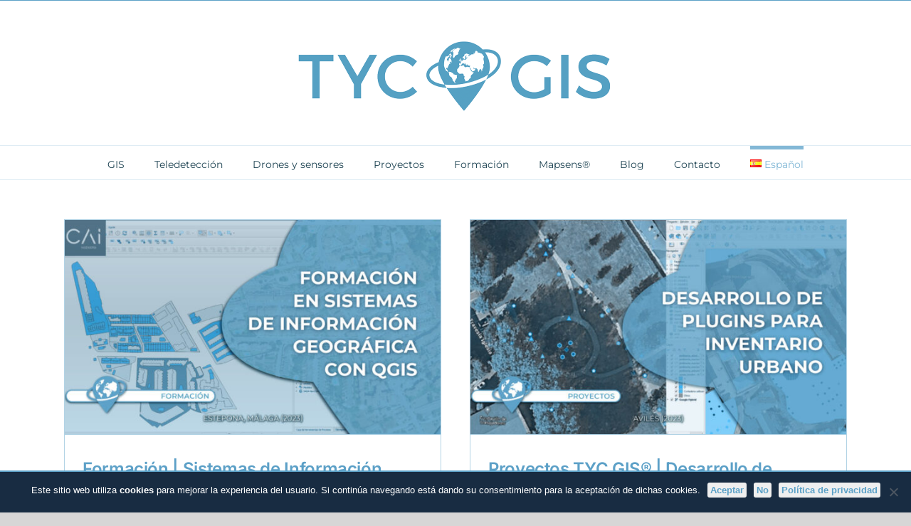

--- FILE ---
content_type: text/html; charset=UTF-8
request_url: https://tycgis.com/tag/qgis/
body_size: 19396
content:
<!DOCTYPE html>
<html class="avada-html-layout-wide avada-html-header-position-top avada-html-is-archive" lang="es-ES" prefix="og: http://ogp.me/ns# fb: http://ogp.me/ns/fb#">
<head>
<meta http-equiv="X-UA-Compatible" content="IE=edge" />
<meta http-equiv="Content-Type" content="text/html; charset=utf-8"/>
<meta name="viewport" content="width=device-width, initial-scale=1" />
<title>qgis &#8211; TYC GIS &#8211; GIS, Teledetección y Drones</title>
<meta name='robots' content='max-image-preview:large' />
<link rel="alternate" href="https://tycgis.com/tag/qgis/" hreflang="es" />
<link rel="alternate" href="https://tycgis.com/en/tag/qgis-en/" hreflang="en" />
<link rel="alternate" type="application/rss+xml" title="TYC GIS - GIS, Teledetección y Drones &raquo; Feed" href="https://tycgis.com/feed/" />
<link rel="alternate" type="application/rss+xml" title="TYC GIS - GIS, Teledetección y Drones &raquo; Feed de los comentarios" href="https://tycgis.com/comments/feed/" />
<link rel="shortcut icon" href="https://tycgis.com/wp-content/uploads/2023/06/favicon-32x32-1.png" type="image/x-icon" />
<!-- Apple Touch Icon -->
<link rel="apple-touch-icon" sizes="180x180" href="https://tycgis.com/wp-content/uploads/2023/06/apple-touch-icon.png">
<!-- Android Icon -->
<link rel="icon" sizes="192x192" href="https://tycgis.com/wp-content/uploads/2023/06/android-chrome-192x192-1.png">
<link rel="alternate" type="application/rss+xml" title="TYC GIS - GIS, Teledetección y Drones &raquo; Etiqueta qgis del feed" href="https://tycgis.com/tag/qgis/feed/" />
<script type="text/javascript">
window._wpemojiSettings = {"baseUrl":"https:\/\/s.w.org\/images\/core\/emoji\/14.0.0\/72x72\/","ext":".png","svgUrl":"https:\/\/s.w.org\/images\/core\/emoji\/14.0.0\/svg\/","svgExt":".svg","source":{"concatemoji":"https:\/\/tycgis.com\/wp-includes\/js\/wp-emoji-release.min.js?ver=6.3.7"}};
/*! This file is auto-generated */
!function(i,n){var o,s,e;function c(e){try{var t={supportTests:e,timestamp:(new Date).valueOf()};sessionStorage.setItem(o,JSON.stringify(t))}catch(e){}}function p(e,t,n){e.clearRect(0,0,e.canvas.width,e.canvas.height),e.fillText(t,0,0);var t=new Uint32Array(e.getImageData(0,0,e.canvas.width,e.canvas.height).data),r=(e.clearRect(0,0,e.canvas.width,e.canvas.height),e.fillText(n,0,0),new Uint32Array(e.getImageData(0,0,e.canvas.width,e.canvas.height).data));return t.every(function(e,t){return e===r[t]})}function u(e,t,n){switch(t){case"flag":return n(e,"\ud83c\udff3\ufe0f\u200d\u26a7\ufe0f","\ud83c\udff3\ufe0f\u200b\u26a7\ufe0f")?!1:!n(e,"\ud83c\uddfa\ud83c\uddf3","\ud83c\uddfa\u200b\ud83c\uddf3")&&!n(e,"\ud83c\udff4\udb40\udc67\udb40\udc62\udb40\udc65\udb40\udc6e\udb40\udc67\udb40\udc7f","\ud83c\udff4\u200b\udb40\udc67\u200b\udb40\udc62\u200b\udb40\udc65\u200b\udb40\udc6e\u200b\udb40\udc67\u200b\udb40\udc7f");case"emoji":return!n(e,"\ud83e\udef1\ud83c\udffb\u200d\ud83e\udef2\ud83c\udfff","\ud83e\udef1\ud83c\udffb\u200b\ud83e\udef2\ud83c\udfff")}return!1}function f(e,t,n){var r="undefined"!=typeof WorkerGlobalScope&&self instanceof WorkerGlobalScope?new OffscreenCanvas(300,150):i.createElement("canvas"),a=r.getContext("2d",{willReadFrequently:!0}),o=(a.textBaseline="top",a.font="600 32px Arial",{});return e.forEach(function(e){o[e]=t(a,e,n)}),o}function t(e){var t=i.createElement("script");t.src=e,t.defer=!0,i.head.appendChild(t)}"undefined"!=typeof Promise&&(o="wpEmojiSettingsSupports",s=["flag","emoji"],n.supports={everything:!0,everythingExceptFlag:!0},e=new Promise(function(e){i.addEventListener("DOMContentLoaded",e,{once:!0})}),new Promise(function(t){var n=function(){try{var e=JSON.parse(sessionStorage.getItem(o));if("object"==typeof e&&"number"==typeof e.timestamp&&(new Date).valueOf()<e.timestamp+604800&&"object"==typeof e.supportTests)return e.supportTests}catch(e){}return null}();if(!n){if("undefined"!=typeof Worker&&"undefined"!=typeof OffscreenCanvas&&"undefined"!=typeof URL&&URL.createObjectURL&&"undefined"!=typeof Blob)try{var e="postMessage("+f.toString()+"("+[JSON.stringify(s),u.toString(),p.toString()].join(",")+"));",r=new Blob([e],{type:"text/javascript"}),a=new Worker(URL.createObjectURL(r),{name:"wpTestEmojiSupports"});return void(a.onmessage=function(e){c(n=e.data),a.terminate(),t(n)})}catch(e){}c(n=f(s,u,p))}t(n)}).then(function(e){for(var t in e)n.supports[t]=e[t],n.supports.everything=n.supports.everything&&n.supports[t],"flag"!==t&&(n.supports.everythingExceptFlag=n.supports.everythingExceptFlag&&n.supports[t]);n.supports.everythingExceptFlag=n.supports.everythingExceptFlag&&!n.supports.flag,n.DOMReady=!1,n.readyCallback=function(){n.DOMReady=!0}}).then(function(){return e}).then(function(){var e;n.supports.everything||(n.readyCallback(),(e=n.source||{}).concatemoji?t(e.concatemoji):e.wpemoji&&e.twemoji&&(t(e.twemoji),t(e.wpemoji)))}))}((window,document),window._wpemojiSettings);
</script>
<style type="text/css">
img.wp-smiley,
img.emoji {
display: inline !important;
border: none !important;
box-shadow: none !important;
height: 1em !important;
width: 1em !important;
margin: 0 0.07em !important;
vertical-align: -0.1em !important;
background: none !important;
padding: 0 !important;
}
</style>
<!-- <link rel='stylesheet' id='wp-block-library-css' href='https://tycgis.com/wp-includes/css/dist/block-library/style.min.css?ver=6.3.7' type='text/css' media='all' /> -->
<link rel="stylesheet" type="text/css" href="//tycgis.com/wp-content/cache/wpfc-minified/nmfi69l/hgm9l.css" media="all"/>
<style id='wp-block-library-theme-inline-css' type='text/css'>
.wp-block-audio figcaption{color:#555;font-size:13px;text-align:center}.is-dark-theme .wp-block-audio figcaption{color:hsla(0,0%,100%,.65)}.wp-block-audio{margin:0 0 1em}.wp-block-code{border:1px solid #ccc;border-radius:4px;font-family:Menlo,Consolas,monaco,monospace;padding:.8em 1em}.wp-block-embed figcaption{color:#555;font-size:13px;text-align:center}.is-dark-theme .wp-block-embed figcaption{color:hsla(0,0%,100%,.65)}.wp-block-embed{margin:0 0 1em}.blocks-gallery-caption{color:#555;font-size:13px;text-align:center}.is-dark-theme .blocks-gallery-caption{color:hsla(0,0%,100%,.65)}.wp-block-image figcaption{color:#555;font-size:13px;text-align:center}.is-dark-theme .wp-block-image figcaption{color:hsla(0,0%,100%,.65)}.wp-block-image{margin:0 0 1em}.wp-block-pullquote{border-bottom:4px solid;border-top:4px solid;color:currentColor;margin-bottom:1.75em}.wp-block-pullquote cite,.wp-block-pullquote footer,.wp-block-pullquote__citation{color:currentColor;font-size:.8125em;font-style:normal;text-transform:uppercase}.wp-block-quote{border-left:.25em solid;margin:0 0 1.75em;padding-left:1em}.wp-block-quote cite,.wp-block-quote footer{color:currentColor;font-size:.8125em;font-style:normal;position:relative}.wp-block-quote.has-text-align-right{border-left:none;border-right:.25em solid;padding-left:0;padding-right:1em}.wp-block-quote.has-text-align-center{border:none;padding-left:0}.wp-block-quote.is-large,.wp-block-quote.is-style-large,.wp-block-quote.is-style-plain{border:none}.wp-block-search .wp-block-search__label{font-weight:700}.wp-block-search__button{border:1px solid #ccc;padding:.375em .625em}:where(.wp-block-group.has-background){padding:1.25em 2.375em}.wp-block-separator.has-css-opacity{opacity:.4}.wp-block-separator{border:none;border-bottom:2px solid;margin-left:auto;margin-right:auto}.wp-block-separator.has-alpha-channel-opacity{opacity:1}.wp-block-separator:not(.is-style-wide):not(.is-style-dots){width:100px}.wp-block-separator.has-background:not(.is-style-dots){border-bottom:none;height:1px}.wp-block-separator.has-background:not(.is-style-wide):not(.is-style-dots){height:2px}.wp-block-table{margin:0 0 1em}.wp-block-table td,.wp-block-table th{word-break:normal}.wp-block-table figcaption{color:#555;font-size:13px;text-align:center}.is-dark-theme .wp-block-table figcaption{color:hsla(0,0%,100%,.65)}.wp-block-video figcaption{color:#555;font-size:13px;text-align:center}.is-dark-theme .wp-block-video figcaption{color:hsla(0,0%,100%,.65)}.wp-block-video{margin:0 0 1em}.wp-block-template-part.has-background{margin-bottom:0;margin-top:0;padding:1.25em 2.375em}
</style>
<style id='classic-theme-styles-inline-css' type='text/css'>
/*! This file is auto-generated */
.wp-block-button__link{color:#fff;background-color:#32373c;border-radius:9999px;box-shadow:none;text-decoration:none;padding:calc(.667em + 2px) calc(1.333em + 2px);font-size:1.125em}.wp-block-file__button{background:#32373c;color:#fff;text-decoration:none}
</style>
<style id='global-styles-inline-css' type='text/css'>
body{--wp--preset--color--black: #000000;--wp--preset--color--cyan-bluish-gray: #abb8c3;--wp--preset--color--white: #ffffff;--wp--preset--color--pale-pink: #f78da7;--wp--preset--color--vivid-red: #cf2e2e;--wp--preset--color--luminous-vivid-orange: #ff6900;--wp--preset--color--luminous-vivid-amber: #fcb900;--wp--preset--color--light-green-cyan: #7bdcb5;--wp--preset--color--vivid-green-cyan: #00d084;--wp--preset--color--pale-cyan-blue: #8ed1fc;--wp--preset--color--vivid-cyan-blue: #0693e3;--wp--preset--color--vivid-purple: #9b51e0;--wp--preset--color--awb-color-1: #ffffff;--wp--preset--color--awb-color-2: #f9f9fb;--wp--preset--color--awb-color-3: #f2f3f5;--wp--preset--color--awb-color-4: rgba(91,186,198,0.9);--wp--preset--color--awb-color-5: #198fd9;--wp--preset--color--awb-color-6: #434549;--wp--preset--color--awb-color-7: #212326;--wp--preset--color--awb-color-8: #141617;--wp--preset--gradient--vivid-cyan-blue-to-vivid-purple: linear-gradient(135deg,rgba(6,147,227,1) 0%,rgb(155,81,224) 100%);--wp--preset--gradient--light-green-cyan-to-vivid-green-cyan: linear-gradient(135deg,rgb(122,220,180) 0%,rgb(0,208,130) 100%);--wp--preset--gradient--luminous-vivid-amber-to-luminous-vivid-orange: linear-gradient(135deg,rgba(252,185,0,1) 0%,rgba(255,105,0,1) 100%);--wp--preset--gradient--luminous-vivid-orange-to-vivid-red: linear-gradient(135deg,rgba(255,105,0,1) 0%,rgb(207,46,46) 100%);--wp--preset--gradient--very-light-gray-to-cyan-bluish-gray: linear-gradient(135deg,rgb(238,238,238) 0%,rgb(169,184,195) 100%);--wp--preset--gradient--cool-to-warm-spectrum: linear-gradient(135deg,rgb(74,234,220) 0%,rgb(151,120,209) 20%,rgb(207,42,186) 40%,rgb(238,44,130) 60%,rgb(251,105,98) 80%,rgb(254,248,76) 100%);--wp--preset--gradient--blush-light-purple: linear-gradient(135deg,rgb(255,206,236) 0%,rgb(152,150,240) 100%);--wp--preset--gradient--blush-bordeaux: linear-gradient(135deg,rgb(254,205,165) 0%,rgb(254,45,45) 50%,rgb(107,0,62) 100%);--wp--preset--gradient--luminous-dusk: linear-gradient(135deg,rgb(255,203,112) 0%,rgb(199,81,192) 50%,rgb(65,88,208) 100%);--wp--preset--gradient--pale-ocean: linear-gradient(135deg,rgb(255,245,203) 0%,rgb(182,227,212) 50%,rgb(51,167,181) 100%);--wp--preset--gradient--electric-grass: linear-gradient(135deg,rgb(202,248,128) 0%,rgb(113,206,126) 100%);--wp--preset--gradient--midnight: linear-gradient(135deg,rgb(2,3,129) 0%,rgb(40,116,252) 100%);--wp--preset--font-size--small: 10.5px;--wp--preset--font-size--medium: 20px;--wp--preset--font-size--large: 21px;--wp--preset--font-size--x-large: 42px;--wp--preset--font-size--normal: 14px;--wp--preset--font-size--xlarge: 28px;--wp--preset--font-size--huge: 42px;--wp--preset--spacing--20: 0.44rem;--wp--preset--spacing--30: 0.67rem;--wp--preset--spacing--40: 1rem;--wp--preset--spacing--50: 1.5rem;--wp--preset--spacing--60: 2.25rem;--wp--preset--spacing--70: 3.38rem;--wp--preset--spacing--80: 5.06rem;--wp--preset--shadow--natural: 6px 6px 9px rgba(0, 0, 0, 0.2);--wp--preset--shadow--deep: 12px 12px 50px rgba(0, 0, 0, 0.4);--wp--preset--shadow--sharp: 6px 6px 0px rgba(0, 0, 0, 0.2);--wp--preset--shadow--outlined: 6px 6px 0px -3px rgba(255, 255, 255, 1), 6px 6px rgba(0, 0, 0, 1);--wp--preset--shadow--crisp: 6px 6px 0px rgba(0, 0, 0, 1);}:where(.is-layout-flex){gap: 0.5em;}:where(.is-layout-grid){gap: 0.5em;}body .is-layout-flow > .alignleft{float: left;margin-inline-start: 0;margin-inline-end: 2em;}body .is-layout-flow > .alignright{float: right;margin-inline-start: 2em;margin-inline-end: 0;}body .is-layout-flow > .aligncenter{margin-left: auto !important;margin-right: auto !important;}body .is-layout-constrained > .alignleft{float: left;margin-inline-start: 0;margin-inline-end: 2em;}body .is-layout-constrained > .alignright{float: right;margin-inline-start: 2em;margin-inline-end: 0;}body .is-layout-constrained > .aligncenter{margin-left: auto !important;margin-right: auto !important;}body .is-layout-constrained > :where(:not(.alignleft):not(.alignright):not(.alignfull)){max-width: var(--wp--style--global--content-size);margin-left: auto !important;margin-right: auto !important;}body .is-layout-constrained > .alignwide{max-width: var(--wp--style--global--wide-size);}body .is-layout-flex{display: flex;}body .is-layout-flex{flex-wrap: wrap;align-items: center;}body .is-layout-flex > *{margin: 0;}body .is-layout-grid{display: grid;}body .is-layout-grid > *{margin: 0;}:where(.wp-block-columns.is-layout-flex){gap: 2em;}:where(.wp-block-columns.is-layout-grid){gap: 2em;}:where(.wp-block-post-template.is-layout-flex){gap: 1.25em;}:where(.wp-block-post-template.is-layout-grid){gap: 1.25em;}.has-black-color{color: var(--wp--preset--color--black) !important;}.has-cyan-bluish-gray-color{color: var(--wp--preset--color--cyan-bluish-gray) !important;}.has-white-color{color: var(--wp--preset--color--white) !important;}.has-pale-pink-color{color: var(--wp--preset--color--pale-pink) !important;}.has-vivid-red-color{color: var(--wp--preset--color--vivid-red) !important;}.has-luminous-vivid-orange-color{color: var(--wp--preset--color--luminous-vivid-orange) !important;}.has-luminous-vivid-amber-color{color: var(--wp--preset--color--luminous-vivid-amber) !important;}.has-light-green-cyan-color{color: var(--wp--preset--color--light-green-cyan) !important;}.has-vivid-green-cyan-color{color: var(--wp--preset--color--vivid-green-cyan) !important;}.has-pale-cyan-blue-color{color: var(--wp--preset--color--pale-cyan-blue) !important;}.has-vivid-cyan-blue-color{color: var(--wp--preset--color--vivid-cyan-blue) !important;}.has-vivid-purple-color{color: var(--wp--preset--color--vivid-purple) !important;}.has-black-background-color{background-color: var(--wp--preset--color--black) !important;}.has-cyan-bluish-gray-background-color{background-color: var(--wp--preset--color--cyan-bluish-gray) !important;}.has-white-background-color{background-color: var(--wp--preset--color--white) !important;}.has-pale-pink-background-color{background-color: var(--wp--preset--color--pale-pink) !important;}.has-vivid-red-background-color{background-color: var(--wp--preset--color--vivid-red) !important;}.has-luminous-vivid-orange-background-color{background-color: var(--wp--preset--color--luminous-vivid-orange) !important;}.has-luminous-vivid-amber-background-color{background-color: var(--wp--preset--color--luminous-vivid-amber) !important;}.has-light-green-cyan-background-color{background-color: var(--wp--preset--color--light-green-cyan) !important;}.has-vivid-green-cyan-background-color{background-color: var(--wp--preset--color--vivid-green-cyan) !important;}.has-pale-cyan-blue-background-color{background-color: var(--wp--preset--color--pale-cyan-blue) !important;}.has-vivid-cyan-blue-background-color{background-color: var(--wp--preset--color--vivid-cyan-blue) !important;}.has-vivid-purple-background-color{background-color: var(--wp--preset--color--vivid-purple) !important;}.has-black-border-color{border-color: var(--wp--preset--color--black) !important;}.has-cyan-bluish-gray-border-color{border-color: var(--wp--preset--color--cyan-bluish-gray) !important;}.has-white-border-color{border-color: var(--wp--preset--color--white) !important;}.has-pale-pink-border-color{border-color: var(--wp--preset--color--pale-pink) !important;}.has-vivid-red-border-color{border-color: var(--wp--preset--color--vivid-red) !important;}.has-luminous-vivid-orange-border-color{border-color: var(--wp--preset--color--luminous-vivid-orange) !important;}.has-luminous-vivid-amber-border-color{border-color: var(--wp--preset--color--luminous-vivid-amber) !important;}.has-light-green-cyan-border-color{border-color: var(--wp--preset--color--light-green-cyan) !important;}.has-vivid-green-cyan-border-color{border-color: var(--wp--preset--color--vivid-green-cyan) !important;}.has-pale-cyan-blue-border-color{border-color: var(--wp--preset--color--pale-cyan-blue) !important;}.has-vivid-cyan-blue-border-color{border-color: var(--wp--preset--color--vivid-cyan-blue) !important;}.has-vivid-purple-border-color{border-color: var(--wp--preset--color--vivid-purple) !important;}.has-vivid-cyan-blue-to-vivid-purple-gradient-background{background: var(--wp--preset--gradient--vivid-cyan-blue-to-vivid-purple) !important;}.has-light-green-cyan-to-vivid-green-cyan-gradient-background{background: var(--wp--preset--gradient--light-green-cyan-to-vivid-green-cyan) !important;}.has-luminous-vivid-amber-to-luminous-vivid-orange-gradient-background{background: var(--wp--preset--gradient--luminous-vivid-amber-to-luminous-vivid-orange) !important;}.has-luminous-vivid-orange-to-vivid-red-gradient-background{background: var(--wp--preset--gradient--luminous-vivid-orange-to-vivid-red) !important;}.has-very-light-gray-to-cyan-bluish-gray-gradient-background{background: var(--wp--preset--gradient--very-light-gray-to-cyan-bluish-gray) !important;}.has-cool-to-warm-spectrum-gradient-background{background: var(--wp--preset--gradient--cool-to-warm-spectrum) !important;}.has-blush-light-purple-gradient-background{background: var(--wp--preset--gradient--blush-light-purple) !important;}.has-blush-bordeaux-gradient-background{background: var(--wp--preset--gradient--blush-bordeaux) !important;}.has-luminous-dusk-gradient-background{background: var(--wp--preset--gradient--luminous-dusk) !important;}.has-pale-ocean-gradient-background{background: var(--wp--preset--gradient--pale-ocean) !important;}.has-electric-grass-gradient-background{background: var(--wp--preset--gradient--electric-grass) !important;}.has-midnight-gradient-background{background: var(--wp--preset--gradient--midnight) !important;}.has-small-font-size{font-size: var(--wp--preset--font-size--small) !important;}.has-medium-font-size{font-size: var(--wp--preset--font-size--medium) !important;}.has-large-font-size{font-size: var(--wp--preset--font-size--large) !important;}.has-x-large-font-size{font-size: var(--wp--preset--font-size--x-large) !important;}
.wp-block-navigation a:where(:not(.wp-element-button)){color: inherit;}
:where(.wp-block-post-template.is-layout-flex){gap: 1.25em;}:where(.wp-block-post-template.is-layout-grid){gap: 1.25em;}
:where(.wp-block-columns.is-layout-flex){gap: 2em;}:where(.wp-block-columns.is-layout-grid){gap: 2em;}
.wp-block-pullquote{font-size: 1.5em;line-height: 1.6;}
</style>
<!-- <link rel='stylesheet' id='cookie-notice-front-css' href='https://tycgis.com/wp-content/plugins/cookie-notice/css/front.min.css?ver=2.5.11' type='text/css' media='all' /> -->
<!-- <link rel='stylesheet' id='dashicons-css' href='https://tycgis.com/wp-includes/css/dashicons.min.css?ver=6.3.7' type='text/css' media='all' /> -->
<!-- <link rel='stylesheet' id='to-top-css' href='https://tycgis.com/wp-content/plugins/to-top/public/css/to-top-public.css?ver=2.5.5' type='text/css' media='all' /> -->
<!-- <link rel='stylesheet' id='wp-postratings-css' href='https://tycgis.com/wp-content/plugins/wp-postratings/css/postratings-css.css?ver=1.91.2' type='text/css' media='all' /> -->
<!-- <link rel='stylesheet' id='avada-child-stylesheet-css' href='https://tycgis.com/wp-content/themes/Avada/style.css?ver=6.3.7' type='text/css' media='all' /> -->
<!-- <link rel='stylesheet' id='tablepress-default-css' href='https://tycgis.com/wp-content/tablepress-combined.min.css?ver=40' type='text/css' media='all' /> -->
<!-- <link rel='stylesheet' id='fusion-dynamic-css-css' href='https://tycgis.com/wp-content/uploads/fusion-styles/3c27b56d58ab6cdf8d0e4f24a49fc9b5.min.css?ver=3.11.2' type='text/css' media='all' /> -->
<link rel="stylesheet" type="text/css" href="//tycgis.com/wp-content/cache/wpfc-minified/6zx2tdnq/hgtfy.css" media="all"/>
<script id="cookie-notice-front-js-before" type="text/javascript">
var cnArgs = {"ajaxUrl":"https:\/\/tycgis.com\/wp-admin\/admin-ajax.php","nonce":"8c0c551029","hideEffect":"none","position":"bottom","onScroll":false,"onScrollOffset":100,"onClick":false,"cookieName":"cookie_notice_accepted","cookieTime":2592000,"cookieTimeRejected":2592000,"globalCookie":false,"redirection":false,"cache":false,"revokeCookies":false,"revokeCookiesOpt":"automatic"};
</script>
<script src='//tycgis.com/wp-content/cache/wpfc-minified/d6nkiedz/hgm9l.js' type="text/javascript"></script>
<!-- <script type='text/javascript' src='https://tycgis.com/wp-content/plugins/cookie-notice/js/front.min.js?ver=2.5.11' id='cookie-notice-front-js'></script> -->
<!-- <script type='text/javascript' src='https://tycgis.com/wp-includes/js/jquery/jquery.min.js?ver=3.7.0' id='jquery-core-js'></script> -->
<!-- <script type='text/javascript' src='https://tycgis.com/wp-includes/js/jquery/jquery-migrate.min.js?ver=3.4.1' id='jquery-migrate-js'></script> -->
<script type='text/javascript' id='to-top-js-extra'>
/* <![CDATA[ */
var to_top_options = {"scroll_offset":"500","icon_opacity":"50","style":"icon","icon_type":"dashicons-arrow-up-alt2","icon_color":"#ffffff","icon_bg_color":"#5ca1c7","icon_size":"37","border_radius":"50","image":"https:\/\/tycgis.com\/wp-content\/plugins\/to-top\/admin\/images\/default.png","image_width":"65","image_alt":"","location":"bottom-right","margin_x":"50","margin_y":"120","show_on_admin":"0","enable_autohide":"0","autohide_time":"2","enable_hide_small_device":"0","small_device_max_width":"640","reset":"0"};
/* ]]> */
</script>
<script src='//tycgis.com/wp-content/cache/wpfc-minified/1pdck8nc/hgm9l.js' type="text/javascript"></script>
<!-- <script async type='text/javascript' src='https://tycgis.com/wp-content/plugins/to-top/public/js/to-top-public.js?ver=2.5.5' id='to-top-js'></script> -->
<script></script><link rel="https://api.w.org/" href="https://tycgis.com/wp-json/" /><link rel="alternate" type="application/json" href="https://tycgis.com/wp-json/wp/v2/tags/244" /><link rel="EditURI" type="application/rsd+xml" title="RSD" href="https://tycgis.com/xmlrpc.php?rsd" />
<meta name="generator" content="WordPress 6.3.7" />
<link rel="preload" href="https://tycgis.com/wp-content/themes/Avada/includes/lib/assets/fonts/icomoon/awb-icons.woff" as="font" type="font/woff" crossorigin><style type="text/css" id="css-fb-visibility">@media screen and (max-width: 640px){.fusion-no-small-visibility{display:none !important;}body .sm-text-align-center{text-align:center !important;}body .sm-text-align-left{text-align:left !important;}body .sm-text-align-right{text-align:right !important;}body .sm-flex-align-center{justify-content:center !important;}body .sm-flex-align-flex-start{justify-content:flex-start !important;}body .sm-flex-align-flex-end{justify-content:flex-end !important;}body .sm-mx-auto{margin-left:auto !important;margin-right:auto !important;}body .sm-ml-auto{margin-left:auto !important;}body .sm-mr-auto{margin-right:auto !important;}body .fusion-absolute-position-small{position:absolute;top:auto;width:100%;}.awb-sticky.awb-sticky-small{ position: sticky; top: var(--awb-sticky-offset,0); }}@media screen and (min-width: 641px) and (max-width: 1024px){.fusion-no-medium-visibility{display:none !important;}body .md-text-align-center{text-align:center !important;}body .md-text-align-left{text-align:left !important;}body .md-text-align-right{text-align:right !important;}body .md-flex-align-center{justify-content:center !important;}body .md-flex-align-flex-start{justify-content:flex-start !important;}body .md-flex-align-flex-end{justify-content:flex-end !important;}body .md-mx-auto{margin-left:auto !important;margin-right:auto !important;}body .md-ml-auto{margin-left:auto !important;}body .md-mr-auto{margin-right:auto !important;}body .fusion-absolute-position-medium{position:absolute;top:auto;width:100%;}.awb-sticky.awb-sticky-medium{ position: sticky; top: var(--awb-sticky-offset,0); }}@media screen and (min-width: 1025px){.fusion-no-large-visibility{display:none !important;}body .lg-text-align-center{text-align:center !important;}body .lg-text-align-left{text-align:left !important;}body .lg-text-align-right{text-align:right !important;}body .lg-flex-align-center{justify-content:center !important;}body .lg-flex-align-flex-start{justify-content:flex-start !important;}body .lg-flex-align-flex-end{justify-content:flex-end !important;}body .lg-mx-auto{margin-left:auto !important;margin-right:auto !important;}body .lg-ml-auto{margin-left:auto !important;}body .lg-mr-auto{margin-right:auto !important;}body .fusion-absolute-position-large{position:absolute;top:auto;width:100%;}.awb-sticky.awb-sticky-large{ position: sticky; top: var(--awb-sticky-offset,0); }}</style><meta name="generator" content="Powered by WPBakery Page Builder - drag and drop page builder for WordPress."/>
<style type="text/css" id="custom-background-css">
body.custom-background { background-color: #ffffff; }
</style>
<!-- To Top Custom CSS --><style type='text/css'>#to_top_scrollup {font-size: 37px; width: 37px; height: 37px;background-color: #5ca1c7;-webkit-border-radius: 50%; -moz-border-radius: 50%; border-radius: 50%;right:50px;bottom:120px;}</style>		<script type="text/javascript">
var doc = document.documentElement;
doc.setAttribute( 'data-useragent', navigator.userAgent );
</script>
<noscript><style> .wpb_animate_when_almost_visible { opacity: 1; }</style></noscript><!-- Global site tag (gtag.js) - Google Analytics -->
<script async src="https://www.googletagmanager.com/gtag/js?id=G-7J692T19YM"></script>
<script>
window.dataLayer = window.dataLayer || [];
function gtag(){dataLayer.push(arguments);}
gtag('js', new Date());
gtag('config', 'G-7J692T19YM');
</script>
<script src="https://ajax.googleapis.com/ajax/libs/jquery/2.1.1/jquery.min.js"></script>
<script> 
// determina si el elemento comienza a ser visible
function isElementVisible(elem){
let viewScrollTop = $(window).scrollTop(); // distancia de scroll superior
let viewBottom = viewScrollTop + $(window).height(); // distancia de scroll + el alto actual de window (lo no visible por scroll + lo visible)
let topElemD = $(elem).offset().top; // distancia desde elemento hasta el tope superior
return (topElemD < viewBottom);
}
// función anónima, evento scroll 
$(window).on("scroll" ,function() {
let elem = $('#animated-call'); // obtengo elemento por id
isElementVisible(elem) ? elem.addClass('call') : elem.removeClass('call'); // si es visible agrego la class
});
</script></head>
<body class="archive tag tag-qgis tag-244 custom-background cookies-not-set fusion-image-hovers fusion-pagination-sizing fusion-button_type-flat fusion-button_span-no fusion-button_gradient-linear avada-image-rollover-circle-no avada-image-rollover-yes avada-image-rollover-direction-left fusion-has-button-gradient wpb-js-composer js-comp-ver-7.1 vc_responsive fusion-body ltr fusion-sticky-header no-mobile-sticky-header no-mobile-totop avada-has-rev-slider-styles fusion-disable-outline fusion-sub-menu-fade mobile-logo-pos-center layout-wide-mode avada-has-boxed-modal-shadow-none layout-scroll-offset-full avada-has-zero-margin-offset-top fusion-top-header menu-text-align-center mobile-menu-design-modern fusion-show-pagination-text fusion-header-layout-v5 avada-responsive avada-footer-fx-none avada-menu-highlight-style-bar fusion-search-form-clean fusion-main-menu-search-overlay fusion-avatar-circle avada-dropdown-styles avada-blog-layout-grid avada-blog-archive-layout-grid avada-header-shadow-no avada-menu-icon-position-left avada-has-megamenu-shadow avada-has-mainmenu-dropdown-divider avada-has-mobile-menu-search avada-has-breadcrumb-mobile-hidden avada-has-titlebar-hide avada-has-footer-widget-bg-image avada-has-pagination-width_height avada-flyout-menu-direction-fade avada-ec-views-v1" data-awb-post-id="9649">
<a class="skip-link screen-reader-text" href="#content">Saltar al contenido</a>
<div id="boxed-wrapper">
<div id="wrapper" class="fusion-wrapper">
<div id="home" style="position:relative;top:-1px;"></div>
<header class="fusion-header-wrapper">
<div class="fusion-header-v5 fusion-logo-alignment fusion-logo-center fusion-sticky-menu-1 fusion-sticky-logo-1 fusion-mobile-logo-1 fusion-sticky-menu-only fusion-header-menu-align-center fusion-mobile-menu-design-modern">
<div class="fusion-secondary-header">
<div class="fusion-row">
</div>
</div>
<div class="fusion-header-sticky-height"></div>
<div class="fusion-sticky-header-wrapper"> <!-- start fusion sticky header wrapper -->
<div class="fusion-header">
<div class="fusion-row">
<div class="fusion-logo" data-margin-top="12px" data-margin-bottom="10px" data-margin-left="0px" data-margin-right="0px">
<a class="fusion-logo-link"  href="https://tycgis.com/" >
<!-- standard logo -->
<img src="https://tycgis.com/wp-content/uploads/2022/12/logo-tycgis-azul-512.png" srcset="https://tycgis.com/wp-content/uploads/2022/12/logo-tycgis-azul-512.png 1x" width="512" height="181" alt="TYC GIS &#8211; GIS, Teledetección y Drones Logo" data-retina_logo_url="" class="fusion-standard-logo" />
<!-- mobile logo -->
<img src="https://tycgis.com/wp-content/uploads/2022/12/logo-tycgis-azul-512.png" srcset="https://tycgis.com/wp-content/uploads/2022/12/logo-tycgis-azul-512.png 1x" width="512" height="181" alt="TYC GIS &#8211; GIS, Teledetección y Drones Logo" data-retina_logo_url="" class="fusion-mobile-logo" />
<!-- sticky header logo -->
<img src="https://tycgis.com/wp-content/uploads/2022/12/logo-tycgis-azul-512.png" srcset="https://tycgis.com/wp-content/uploads/2022/12/logo-tycgis-azul-512.png 1x, https://tycgis.com/wp-content/uploads/2022/12/logo-tycgis-azul-512.png 2x" width="512" height="181" style="max-height:181px;height:auto;" alt="TYC GIS &#8211; GIS, Teledetección y Drones Logo" data-retina_logo_url="https://tycgis.com/wp-content/uploads/2022/12/logo-tycgis-azul-512.png" class="fusion-sticky-logo" />
</a>
</div>
<div class="fusion-mobile-menu-icons">
<a href="#" class="fusion-icon awb-icon-bars" aria-label="Alternar menú móvil" aria-expanded="false"></a>
<a href="#" class="fusion-icon awb-icon-search" aria-label="Alternar búsqueda en móvil"></a>
</div>
</div>
</div>
<div class="fusion-secondary-main-menu">
<div class="fusion-row">
<nav class="fusion-main-menu" aria-label="Menú principal"><div class="fusion-overlay-search">		<form role="search" class="searchform fusion-search-form  fusion-search-form-clean" method="get" action="https://tycgis.com/">
<div class="fusion-search-form-content">
<div class="fusion-search-field search-field">
<label><span class="screen-reader-text">Buscar:</span>
<input type="search" value="" name="s" class="s" placeholder="Buscar..." required aria-required="true" aria-label="Buscar..."/>
</label>
</div>
<div class="fusion-search-button search-button">
<input type="submit" class="fusion-search-submit searchsubmit" aria-label="Buscar" value="&#xf002;" />
</div>
</div>
</form>
<div class="fusion-search-spacer"></div><a href="#" role="button" aria-label="Close Search" class="fusion-close-search"></a></div><ul id="menu-menu_superior_tyc_gis" class="fusion-menu"><li  id="menu-item-3292"  class="menu-item menu-item-type-custom menu-item-object-custom menu-item-home menu-item-has-children menu-item-3292 fusion-dropdown-menu"  data-item-id="3292"><a  href="https://tycgis.com" class="fusion-bar-highlight"><span class="menu-text">GIS</span></a><ul class="sub-menu"><li  id="menu-item-3361"  class="menu-item menu-item-type-post_type menu-item-object-page menu-item-3361 fusion-dropdown-submenu" ><a  href="https://tycgis.com/analisis-de-redes-transporte-y-segmentacion-dinamica/" class="fusion-bar-highlight"><span>Redes y transportes</span></a></li><li  id="menu-item-3259"  class="menu-item menu-item-type-post_type menu-item-object-page menu-item-3259 fusion-dropdown-submenu" ><a  href="https://tycgis.com/servicios/hosting-gis/" class="fusion-bar-highlight"><span>Hosting GIS</span></a></li><li  id="menu-item-3286"  class="menu-item menu-item-type-post_type menu-item-object-page menu-item-has-children menu-item-3286 fusion-dropdown-submenu" ><a  href="https://tycgis.com/modelizacion_3d_y_lidar/" class="fusion-bar-highlight"><span>Modelizaciones 2D y 3D</span></a><ul class="sub-menu"><li  id="menu-item-6725"  class="menu-item menu-item-type-post_type menu-item-object-page menu-item-6725" ><a  href="https://tycgis.com/estudios-inundabilidad/" class="fusion-bar-highlight"><span>Estudios de inundabilidad</span></a></li></ul></li></ul></li><li  id="menu-item-7843"  class="menu-item menu-item-type-post_type menu-item-object-page menu-item-has-children menu-item-7843 fusion-dropdown-menu"  data-item-id="7843"><a  href="https://tycgis.com/teledeteccion-2/" class="fusion-bar-highlight"><span class="menu-text">Teledetección</span></a><ul class="sub-menu"><li  id="menu-item-4087"  class="menu-item menu-item-type-post_type menu-item-object-page menu-item-4087 fusion-dropdown-submenu" ><a  href="https://tycgis.com/teledeteccion/teledeteccion-topografia-ortoimagen/" class="fusion-bar-highlight"><span>Topografía, cartografía y ortoimagen</span></a></li><li  id="menu-item-4086"  class="menu-item menu-item-type-post_type menu-item-object-page menu-item-4086 fusion-dropdown-submenu" ><a  href="https://tycgis.com/teledeteccion-geologia-mineria/" class="fusion-bar-highlight"><span>Geología y minería</span></a></li><li  id="menu-item-4092"  class="menu-item menu-item-type-custom menu-item-object-custom menu-item-4092 fusion-dropdown-submenu" ><a  href="https://tycgis.com/teledeteccion/" class="fusion-bar-highlight"><span>Agricultura de precisión</span></a></li><li  id="menu-item-4093"  class="menu-item menu-item-type-custom menu-item-object-custom menu-item-4093 fusion-dropdown-submenu" ><a  href="https://tycgis.com/teledeteccion/" class="fusion-bar-highlight"><span>Estudio del agua</span></a></li><li  id="menu-item-4094"  class="menu-item menu-item-type-custom menu-item-object-custom menu-item-4094 fusion-dropdown-submenu" ><a  href="https://tycgis.com/teledeteccion/" class="fusion-bar-highlight"><span>Medio forestal</span></a></li><li  id="menu-item-4095"  class="menu-item menu-item-type-custom menu-item-object-custom menu-item-4095 fusion-dropdown-submenu" ><a  href="https://tycgis.com/teledeteccion/" class="fusion-bar-highlight"><span>Medio ambiente y riesgos naturales</span></a></li><li  id="menu-item-4096"  class="menu-item menu-item-type-custom menu-item-object-custom menu-item-4096 fusion-dropdown-submenu" ><a  class="fusion-bar-highlight"><span>Ingeniería y ordenación territorial</span></a></li><li  id="menu-item-4108"  class="menu-item menu-item-type-custom menu-item-object-custom menu-item-has-children menu-item-4108 fusion-dropdown-submenu" ><a  href="https://tycgis.com/teledeteccion/" class="fusion-bar-highlight"><span>Proyectos realizados</span></a><ul class="sub-menu"><li  id="menu-item-4109"  class="menu-item menu-item-type-post_type menu-item-object-page menu-item-4109" ><a  href="https://tycgis.com/estudio-de-teledeteccion-con-drones-en-olivar-alozaina-malaga/" class="fusion-bar-highlight"><span>Estudio de teledetección con drones en Olivar (Alozaina, Málaga)</span></a></li><li  id="menu-item-4153"  class="menu-item menu-item-type-post_type menu-item-object-page menu-item-4153" ><a  href="https://tycgis.com/estudio-de-teledeteccion-con-drones-del-campo-de-golf-cerrado-del-aguila-cala-de-mijas-malaga/" class="fusion-bar-highlight"><span>Estudio de teledetección con drones del Campo de Golf Cerrado del Águila (Cala de Mijas, Málaga)</span></a></li></ul></li></ul></li><li  id="menu-item-3430"  class="menu-item menu-item-type-post_type menu-item-object-page menu-item-has-children menu-item-3430 fusion-dropdown-menu"  data-item-id="3430"><a  href="https://tycgis.com/drones/" class="fusion-bar-highlight"><span class="menu-text">Drones y sensores</span></a><ul class="sub-menu"><li  id="menu-item-3436"  class="menu-item menu-item-type-post_type menu-item-object-page menu-item-has-children menu-item-3436 fusion-dropdown-submenu" ><a  href="https://tycgis.com/venta-de-drones-uavs/" class="fusion-bar-highlight"><span>Venta de drones</span></a><ul class="sub-menu"><li  id="menu-item-4576"  class="menu-item menu-item-type-custom menu-item-object-custom menu-item-4576" ><a  href="https://tycgis.com/venta-de-drones-uavs/" class="fusion-bar-highlight"><span>Desarrollos propios</span></a></li><li  id="menu-item-4657"  class="menu-item menu-item-type-custom menu-item-object-custom menu-item-4657" ><a  href="https://tycgis.com/venta-de-drones-uavs/#sensefly" class="fusion-bar-highlight"><span>Productos senseFly</span></a></li><li  id="menu-item-3326"  class="menu-item menu-item-type-post_type menu-item-object-page menu-item-3326" ><a  href="https://tycgis.com/formacion-venta-drones/" class="fusion-bar-highlight"><span>Asesoría integral: Formación + Venta de drones</span></a></li></ul></li><li  id="menu-item-3706"  class="menu-item menu-item-type-post_type menu-item-object-page menu-item-has-children menu-item-3706 fusion-dropdown-submenu" ><a  href="https://tycgis.com/venta-camaras-drones/" class="fusion-bar-highlight"><span>Venta de cámaras multiespectrales</span></a><ul class="sub-menu"><li  id="menu-item-9951"  class="menu-item menu-item-type-post_type menu-item-object-page menu-item-9951" ><a  href="https://tycgis.com/camara-multiespectral-rededge-p/" class="fusion-bar-highlight"><span>RedEdge-P de MicaSense®</span></a></li><li  id="menu-item-9984"  class="menu-item menu-item-type-post_type menu-item-object-page menu-item-9984" ><a  href="https://tycgis.com/camara-multiespectral-altum-pt/" class="fusion-bar-highlight"><span>Altum-PT de MicaSense®</span></a></li></ul></li><li  id="menu-item-8058"  class="menu-item menu-item-type-post_type menu-item-object-page menu-item-has-children menu-item-8058 fusion-dropdown-submenu" ><a  href="https://tycgis.com/venta-de-camaras-termicas/" class="fusion-bar-highlight"><span>Venta de cámaras térmicas</span></a><ul class="sub-menu"><li  id="menu-item-10013"  class="menu-item menu-item-type-post_type menu-item-object-page menu-item-10013" ><a  href="https://tycgis.com/camara-termica-duet-m/" class="fusion-bar-highlight"><span>Cámara térmica DUET-M, serie eBee</span></a></li></ul></li><li  id="menu-item-4409"  class="menu-item menu-item-type-custom menu-item-object-custom menu-item-has-children menu-item-4409 fusion-dropdown-submenu" ><a  class="fusion-bar-highlight"><span>Servicios con drones</span></a><ul class="sub-menu"><li  id="menu-item-4408"  class="menu-item menu-item-type-post_type menu-item-object-page menu-item-4408" ><a  href="https://tycgis.com/topografia-y-cartografia-con-drones/" class="fusion-bar-highlight"><span>Topografía y cartografía con drones</span></a></li><li  id="menu-item-4484"  class="menu-item menu-item-type-post_type menu-item-object-page menu-item-4484" ><a  href="https://tycgis.com/drones-aplicados-campos-golf/" class="fusion-bar-highlight"><span>Drones aplicados a la Gestión y Mantenimiento de campos de Golf</span></a></li></ul></li><li  id="menu-item-4089"  class="menu-item menu-item-type-custom menu-item-object-custom menu-item-has-children menu-item-4089 fusion-dropdown-submenu" ><a  href="https://tycgis.com/estudio-de-teledeteccion-con-drones-en-olivar-alozaina-malaga/" class="fusion-bar-highlight"><span>Ejemplo de éxito</span></a><ul class="sub-menu"><li  id="menu-item-4088"  class="menu-item menu-item-type-post_type menu-item-object-page menu-item-4088" ><a  href="https://tycgis.com/estudio-de-teledeteccion-con-drones-en-olivar-alozaina-malaga/" class="fusion-bar-highlight"><span>Estudio de teledetección con drones en Olivar (Alozaina, Málaga)</span></a></li><li  id="menu-item-4152"  class="menu-item menu-item-type-post_type menu-item-object-page menu-item-4152" ><a  href="https://tycgis.com/estudio-de-teledeteccion-con-drones-del-campo-de-golf-cerrado-del-aguila-cala-de-mijas-malaga/" class="fusion-bar-highlight"><span>Estudio de teledetección con drones del Campo de Golf Cerrado del Águila (Cala de Mijas, Málaga)</span></a></li><li  id="menu-item-4922"  class="menu-item menu-item-type-post_type menu-item-object-page menu-item-4922" ><a  href="https://tycgis.com/estudio-drones-aguacates-velez-malaga-montosa/" class="fusion-bar-highlight"><span>Estudio de teledetección con drones de cultivo de aguacates en Vélez Málaga (Frutas Montosa)</span></a></li></ul></li></ul></li><li  id="menu-item-8971"  class="menu-item menu-item-type-taxonomy menu-item-object-category menu-item-has-children menu-item-8971 fusion-dropdown-menu"  data-item-id="8971"><a  href="https://tycgis.com/category/proyectos-tyc-gis/" class="fusion-bar-highlight"><span class="menu-text">Proyectos</span></a><ul class="sub-menu"><li  id="menu-item-8818"  class="menu-item menu-item-type-taxonomy menu-item-object-category menu-item-8818 fusion-dropdown-submenu" ><a  href="https://tycgis.com/category/proyectos-tyc-gis/servicios-urbanos/" class="fusion-bar-highlight"><span>Servicios urbanos</span></a></li><li  id="menu-item-9084"  class="menu-item menu-item-type-taxonomy menu-item-object-category menu-item-9084 fusion-dropdown-submenu" ><a  href="https://tycgis.com/category/proyectos-tyc-gis/energia/" class="fusion-bar-highlight"><span>Energía</span></a></li><li  id="menu-item-8821"  class="menu-item menu-item-type-taxonomy menu-item-object-category menu-item-8821 fusion-dropdown-submenu" ><a  href="https://tycgis.com/category/proyectos-tyc-gis/transporte-y-carreteras/" class="fusion-bar-highlight"><span>Transporte y Carreteras</span></a></li><li  id="menu-item-9085"  class="menu-item menu-item-type-taxonomy menu-item-object-category menu-item-9085 fusion-dropdown-submenu" ><a  href="https://tycgis.com/category/proyectos-tyc-gis/desarrollo-programacion/" class="fusion-bar-highlight"><span>Desarrollo y programación</span></a></li><li  id="menu-item-8823"  class="menu-item menu-item-type-taxonomy menu-item-object-category menu-item-8823 fusion-dropdown-submenu" ><a  href="https://tycgis.com/category/proyectos-tyc-gis/asesoria-legal/" class="fusion-bar-highlight"><span>Asesoría legal y peritación</span></a></li></ul></li><li  id="menu-item-8474"  class="menu-item menu-item-type-post_type menu-item-object-page menu-item-has-children menu-item-8474 fusion-dropdown-menu"  data-item-id="8474"><a  href="https://tycgis.com/formacion/" class="fusion-bar-highlight"><span class="menu-text">Formación</span></a><ul class="sub-menu"><li  id="menu-item-5116"  class="menu-item menu-item-type-custom menu-item-object-custom menu-item-5116 fusion-dropdown-submenu" ><a  href="http://www.cursosgis.com" class="fusion-bar-highlight"><span>Cursos GIS</span></a></li><li  id="menu-item-5115"  class="menu-item menu-item-type-custom menu-item-object-custom menu-item-5115 fusion-dropdown-submenu" ><a  href="http://www.cursosteledeteccion.com" class="fusion-bar-highlight"><span>Cursos Teledetección</span></a></li><li  id="menu-item-5716"  class="menu-item menu-item-type-custom menu-item-object-custom menu-item-5716 fusion-dropdown-submenu" ><a  href="http://www.giscourse.com" class="fusion-bar-highlight"><span>GIS Course</span></a></li><li  id="menu-item-9678"  class="menu-item menu-item-type-taxonomy menu-item-object-category menu-item-9678 fusion-dropdown-submenu" ><a  href="https://tycgis.com/category/formacion-y-asesoria/" class="fusion-bar-highlight"><span>Formaciones realizadas</span></a></li></ul></li><li  id="menu-item-6731"  class="popmake-8737 menu-item menu-item-type-custom menu-item-object-custom menu-item-6731"  data-item-id="6731"><a  href="https://www.mapsens.com/" class="fusion-bar-highlight"><span class="menu-text">Mapsens®</span></a></li><li  id="menu-item-3644"  class="menu-item menu-item-type-post_type menu-item-object-page current_page_parent menu-item-3644"  data-item-id="3644"><a  href="https://tycgis.com/blog/" class="fusion-bar-highlight"><span class="menu-text">Blog</span></a></li><li  id="menu-item-6606"  class="menu-item menu-item-type-post_type menu-item-object-page menu-item-has-children menu-item-6606 fusion-dropdown-menu"  data-item-id="6606"><a  href="https://tycgis.com/contacto/" class="fusion-bar-highlight"><span class="menu-text">Contacto</span></a><ul class="sub-menu"><li  id="menu-item-3313"  class="menu-item menu-item-type-post_type menu-item-object-page menu-item-3313 fusion-dropdown-submenu" ><a  href="https://tycgis.com/trabaja-con-nosotros/" class="fusion-bar-highlight"><span>Trabaja con nosotros</span></a></li></ul></li><li  id="menu-item-9154"  class="pll-parent-menu-item menu-item menu-item-type-custom menu-item-object-custom current-menu-parent menu-item-has-children menu-item-9154 fusion-dropdown-menu"  data-classes="pll-parent-menu-item" data-item-id="9154"><a  href="#pll_switcher" class="fusion-bar-highlight"><span class="menu-text"><img src="[data-uri]" alt="" width="16" height="11" style="width: 16px; height: 11px;" /><span style="margin-left:0.3em;">Español</span></span></a><ul class="sub-menu"><li  id="menu-item-9154-es"  class="lang-item lang-item-467 lang-item-es current-lang lang-item-first menu-item menu-item-type-custom menu-item-object-custom menu-item-9154-es fusion-dropdown-submenu"  data-classes="lang-item"><a  href="https://tycgis.com/tag/qgis/" class="fusion-bar-highlight" hreflang="es-ES" lang="es-ES"><span><img src="[data-uri]" alt="" width="16" height="11" style="width: 16px; height: 11px;" /><span style="margin-left:0.3em;">Español</span></span></a></li><li  id="menu-item-9154-en"  class="lang-item lang-item-584 lang-item-en menu-item menu-item-type-custom menu-item-object-custom menu-item-9154-en fusion-dropdown-submenu"  data-classes="lang-item"><a  href="https://tycgis.com/en/tag/qgis-en/" class="fusion-bar-highlight" hreflang="en-GB" lang="en-GB"><span><img src="[data-uri]" alt="" width="16" height="11" style="width: 16px; height: 11px;" /><span style="margin-left:0.3em;">English</span></span></a></li></ul></li></ul></nav><nav class="fusion-main-menu fusion-sticky-menu" aria-label="Main Menu Sticky"><div class="fusion-overlay-search">		<form role="search" class="searchform fusion-search-form  fusion-search-form-clean" method="get" action="https://tycgis.com/">
<div class="fusion-search-form-content">
<div class="fusion-search-field search-field">
<label><span class="screen-reader-text">Buscar:</span>
<input type="search" value="" name="s" class="s" placeholder="Buscar..." required aria-required="true" aria-label="Buscar..."/>
</label>
</div>
<div class="fusion-search-button search-button">
<input type="submit" class="fusion-search-submit searchsubmit" aria-label="Buscar" value="&#xf002;" />
</div>
</div>
</form>
<div class="fusion-search-spacer"></div><a href="#" role="button" aria-label="Close Search" class="fusion-close-search"></a></div><ul id="menu-menu_superior_tyc_gis-1" class="fusion-menu"><li   class="menu-item menu-item-type-custom menu-item-object-custom menu-item-home menu-item-has-children menu-item-3292 fusion-dropdown-menu"  data-item-id="3292"><a  href="https://tycgis.com" class="fusion-bar-highlight"><span class="menu-text">GIS</span></a><ul class="sub-menu"><li   class="menu-item menu-item-type-post_type menu-item-object-page menu-item-3361 fusion-dropdown-submenu" ><a  href="https://tycgis.com/analisis-de-redes-transporte-y-segmentacion-dinamica/" class="fusion-bar-highlight"><span>Redes y transportes</span></a></li><li   class="menu-item menu-item-type-post_type menu-item-object-page menu-item-3259 fusion-dropdown-submenu" ><a  href="https://tycgis.com/servicios/hosting-gis/" class="fusion-bar-highlight"><span>Hosting GIS</span></a></li><li   class="menu-item menu-item-type-post_type menu-item-object-page menu-item-has-children menu-item-3286 fusion-dropdown-submenu" ><a  href="https://tycgis.com/modelizacion_3d_y_lidar/" class="fusion-bar-highlight"><span>Modelizaciones 2D y 3D</span></a><ul class="sub-menu"><li   class="menu-item menu-item-type-post_type menu-item-object-page menu-item-6725" ><a  href="https://tycgis.com/estudios-inundabilidad/" class="fusion-bar-highlight"><span>Estudios de inundabilidad</span></a></li></ul></li></ul></li><li   class="menu-item menu-item-type-post_type menu-item-object-page menu-item-has-children menu-item-7843 fusion-dropdown-menu"  data-item-id="7843"><a  href="https://tycgis.com/teledeteccion-2/" class="fusion-bar-highlight"><span class="menu-text">Teledetección</span></a><ul class="sub-menu"><li   class="menu-item menu-item-type-post_type menu-item-object-page menu-item-4087 fusion-dropdown-submenu" ><a  href="https://tycgis.com/teledeteccion/teledeteccion-topografia-ortoimagen/" class="fusion-bar-highlight"><span>Topografía, cartografía y ortoimagen</span></a></li><li   class="menu-item menu-item-type-post_type menu-item-object-page menu-item-4086 fusion-dropdown-submenu" ><a  href="https://tycgis.com/teledeteccion-geologia-mineria/" class="fusion-bar-highlight"><span>Geología y minería</span></a></li><li   class="menu-item menu-item-type-custom menu-item-object-custom menu-item-4092 fusion-dropdown-submenu" ><a  href="https://tycgis.com/teledeteccion/" class="fusion-bar-highlight"><span>Agricultura de precisión</span></a></li><li   class="menu-item menu-item-type-custom menu-item-object-custom menu-item-4093 fusion-dropdown-submenu" ><a  href="https://tycgis.com/teledeteccion/" class="fusion-bar-highlight"><span>Estudio del agua</span></a></li><li   class="menu-item menu-item-type-custom menu-item-object-custom menu-item-4094 fusion-dropdown-submenu" ><a  href="https://tycgis.com/teledeteccion/" class="fusion-bar-highlight"><span>Medio forestal</span></a></li><li   class="menu-item menu-item-type-custom menu-item-object-custom menu-item-4095 fusion-dropdown-submenu" ><a  href="https://tycgis.com/teledeteccion/" class="fusion-bar-highlight"><span>Medio ambiente y riesgos naturales</span></a></li><li   class="menu-item menu-item-type-custom menu-item-object-custom menu-item-4096 fusion-dropdown-submenu" ><a  class="fusion-bar-highlight"><span>Ingeniería y ordenación territorial</span></a></li><li   class="menu-item menu-item-type-custom menu-item-object-custom menu-item-has-children menu-item-4108 fusion-dropdown-submenu" ><a  href="https://tycgis.com/teledeteccion/" class="fusion-bar-highlight"><span>Proyectos realizados</span></a><ul class="sub-menu"><li   class="menu-item menu-item-type-post_type menu-item-object-page menu-item-4109" ><a  href="https://tycgis.com/estudio-de-teledeteccion-con-drones-en-olivar-alozaina-malaga/" class="fusion-bar-highlight"><span>Estudio de teledetección con drones en Olivar (Alozaina, Málaga)</span></a></li><li   class="menu-item menu-item-type-post_type menu-item-object-page menu-item-4153" ><a  href="https://tycgis.com/estudio-de-teledeteccion-con-drones-del-campo-de-golf-cerrado-del-aguila-cala-de-mijas-malaga/" class="fusion-bar-highlight"><span>Estudio de teledetección con drones del Campo de Golf Cerrado del Águila (Cala de Mijas, Málaga)</span></a></li></ul></li></ul></li><li   class="menu-item menu-item-type-post_type menu-item-object-page menu-item-has-children menu-item-3430 fusion-dropdown-menu"  data-item-id="3430"><a  href="https://tycgis.com/drones/" class="fusion-bar-highlight"><span class="menu-text">Drones y sensores</span></a><ul class="sub-menu"><li   class="menu-item menu-item-type-post_type menu-item-object-page menu-item-has-children menu-item-3436 fusion-dropdown-submenu" ><a  href="https://tycgis.com/venta-de-drones-uavs/" class="fusion-bar-highlight"><span>Venta de drones</span></a><ul class="sub-menu"><li   class="menu-item menu-item-type-custom menu-item-object-custom menu-item-4576" ><a  href="https://tycgis.com/venta-de-drones-uavs/" class="fusion-bar-highlight"><span>Desarrollos propios</span></a></li><li   class="menu-item menu-item-type-custom menu-item-object-custom menu-item-4657" ><a  href="https://tycgis.com/venta-de-drones-uavs/#sensefly" class="fusion-bar-highlight"><span>Productos senseFly</span></a></li><li   class="menu-item menu-item-type-post_type menu-item-object-page menu-item-3326" ><a  href="https://tycgis.com/formacion-venta-drones/" class="fusion-bar-highlight"><span>Asesoría integral: Formación + Venta de drones</span></a></li></ul></li><li   class="menu-item menu-item-type-post_type menu-item-object-page menu-item-has-children menu-item-3706 fusion-dropdown-submenu" ><a  href="https://tycgis.com/venta-camaras-drones/" class="fusion-bar-highlight"><span>Venta de cámaras multiespectrales</span></a><ul class="sub-menu"><li   class="menu-item menu-item-type-post_type menu-item-object-page menu-item-9951" ><a  href="https://tycgis.com/camara-multiespectral-rededge-p/" class="fusion-bar-highlight"><span>RedEdge-P de MicaSense®</span></a></li><li   class="menu-item menu-item-type-post_type menu-item-object-page menu-item-9984" ><a  href="https://tycgis.com/camara-multiespectral-altum-pt/" class="fusion-bar-highlight"><span>Altum-PT de MicaSense®</span></a></li></ul></li><li   class="menu-item menu-item-type-post_type menu-item-object-page menu-item-has-children menu-item-8058 fusion-dropdown-submenu" ><a  href="https://tycgis.com/venta-de-camaras-termicas/" class="fusion-bar-highlight"><span>Venta de cámaras térmicas</span></a><ul class="sub-menu"><li   class="menu-item menu-item-type-post_type menu-item-object-page menu-item-10013" ><a  href="https://tycgis.com/camara-termica-duet-m/" class="fusion-bar-highlight"><span>Cámara térmica DUET-M, serie eBee</span></a></li></ul></li><li   class="menu-item menu-item-type-custom menu-item-object-custom menu-item-has-children menu-item-4409 fusion-dropdown-submenu" ><a  class="fusion-bar-highlight"><span>Servicios con drones</span></a><ul class="sub-menu"><li   class="menu-item menu-item-type-post_type menu-item-object-page menu-item-4408" ><a  href="https://tycgis.com/topografia-y-cartografia-con-drones/" class="fusion-bar-highlight"><span>Topografía y cartografía con drones</span></a></li><li   class="menu-item menu-item-type-post_type menu-item-object-page menu-item-4484" ><a  href="https://tycgis.com/drones-aplicados-campos-golf/" class="fusion-bar-highlight"><span>Drones aplicados a la Gestión y Mantenimiento de campos de Golf</span></a></li></ul></li><li   class="menu-item menu-item-type-custom menu-item-object-custom menu-item-has-children menu-item-4089 fusion-dropdown-submenu" ><a  href="https://tycgis.com/estudio-de-teledeteccion-con-drones-en-olivar-alozaina-malaga/" class="fusion-bar-highlight"><span>Ejemplo de éxito</span></a><ul class="sub-menu"><li   class="menu-item menu-item-type-post_type menu-item-object-page menu-item-4088" ><a  href="https://tycgis.com/estudio-de-teledeteccion-con-drones-en-olivar-alozaina-malaga/" class="fusion-bar-highlight"><span>Estudio de teledetección con drones en Olivar (Alozaina, Málaga)</span></a></li><li   class="menu-item menu-item-type-post_type menu-item-object-page menu-item-4152" ><a  href="https://tycgis.com/estudio-de-teledeteccion-con-drones-del-campo-de-golf-cerrado-del-aguila-cala-de-mijas-malaga/" class="fusion-bar-highlight"><span>Estudio de teledetección con drones del Campo de Golf Cerrado del Águila (Cala de Mijas, Málaga)</span></a></li><li   class="menu-item menu-item-type-post_type menu-item-object-page menu-item-4922" ><a  href="https://tycgis.com/estudio-drones-aguacates-velez-malaga-montosa/" class="fusion-bar-highlight"><span>Estudio de teledetección con drones de cultivo de aguacates en Vélez Málaga (Frutas Montosa)</span></a></li></ul></li></ul></li><li   class="menu-item menu-item-type-taxonomy menu-item-object-category menu-item-has-children menu-item-8971 fusion-dropdown-menu"  data-item-id="8971"><a  href="https://tycgis.com/category/proyectos-tyc-gis/" class="fusion-bar-highlight"><span class="menu-text">Proyectos</span></a><ul class="sub-menu"><li   class="menu-item menu-item-type-taxonomy menu-item-object-category menu-item-8818 fusion-dropdown-submenu" ><a  href="https://tycgis.com/category/proyectos-tyc-gis/servicios-urbanos/" class="fusion-bar-highlight"><span>Servicios urbanos</span></a></li><li   class="menu-item menu-item-type-taxonomy menu-item-object-category menu-item-9084 fusion-dropdown-submenu" ><a  href="https://tycgis.com/category/proyectos-tyc-gis/energia/" class="fusion-bar-highlight"><span>Energía</span></a></li><li   class="menu-item menu-item-type-taxonomy menu-item-object-category menu-item-8821 fusion-dropdown-submenu" ><a  href="https://tycgis.com/category/proyectos-tyc-gis/transporte-y-carreteras/" class="fusion-bar-highlight"><span>Transporte y Carreteras</span></a></li><li   class="menu-item menu-item-type-taxonomy menu-item-object-category menu-item-9085 fusion-dropdown-submenu" ><a  href="https://tycgis.com/category/proyectos-tyc-gis/desarrollo-programacion/" class="fusion-bar-highlight"><span>Desarrollo y programación</span></a></li><li   class="menu-item menu-item-type-taxonomy menu-item-object-category menu-item-8823 fusion-dropdown-submenu" ><a  href="https://tycgis.com/category/proyectos-tyc-gis/asesoria-legal/" class="fusion-bar-highlight"><span>Asesoría legal y peritación</span></a></li></ul></li><li   class="menu-item menu-item-type-post_type menu-item-object-page menu-item-has-children menu-item-8474 fusion-dropdown-menu"  data-item-id="8474"><a  href="https://tycgis.com/formacion/" class="fusion-bar-highlight"><span class="menu-text">Formación</span></a><ul class="sub-menu"><li   class="menu-item menu-item-type-custom menu-item-object-custom menu-item-5116 fusion-dropdown-submenu" ><a  href="http://www.cursosgis.com" class="fusion-bar-highlight"><span>Cursos GIS</span></a></li><li   class="menu-item menu-item-type-custom menu-item-object-custom menu-item-5115 fusion-dropdown-submenu" ><a  href="http://www.cursosteledeteccion.com" class="fusion-bar-highlight"><span>Cursos Teledetección</span></a></li><li   class="menu-item menu-item-type-custom menu-item-object-custom menu-item-5716 fusion-dropdown-submenu" ><a  href="http://www.giscourse.com" class="fusion-bar-highlight"><span>GIS Course</span></a></li><li   class="menu-item menu-item-type-taxonomy menu-item-object-category menu-item-9678 fusion-dropdown-submenu" ><a  href="https://tycgis.com/category/formacion-y-asesoria/" class="fusion-bar-highlight"><span>Formaciones realizadas</span></a></li></ul></li><li   class="popmake-8737 menu-item menu-item-type-custom menu-item-object-custom menu-item-6731"  data-item-id="6731"><a  href="https://www.mapsens.com/" class="fusion-bar-highlight"><span class="menu-text">Mapsens®</span></a></li><li   class="menu-item menu-item-type-post_type menu-item-object-page current_page_parent menu-item-3644"  data-item-id="3644"><a  href="https://tycgis.com/blog/" class="fusion-bar-highlight"><span class="menu-text">Blog</span></a></li><li   class="menu-item menu-item-type-post_type menu-item-object-page menu-item-has-children menu-item-6606 fusion-dropdown-menu"  data-item-id="6606"><a  href="https://tycgis.com/contacto/" class="fusion-bar-highlight"><span class="menu-text">Contacto</span></a><ul class="sub-menu"><li   class="menu-item menu-item-type-post_type menu-item-object-page menu-item-3313 fusion-dropdown-submenu" ><a  href="https://tycgis.com/trabaja-con-nosotros/" class="fusion-bar-highlight"><span>Trabaja con nosotros</span></a></li></ul></li><li   class="pll-parent-menu-item menu-item menu-item-type-custom menu-item-object-custom current-menu-parent menu-item-has-children menu-item-9154 fusion-dropdown-menu"  data-classes="pll-parent-menu-item" data-item-id="9154"><a  href="#pll_switcher" class="fusion-bar-highlight"><span class="menu-text"><img src="[data-uri]" alt="" width="16" height="11" style="width: 16px; height: 11px;" /><span style="margin-left:0.3em;">Español</span></span></a><ul class="sub-menu"><li   class="lang-item lang-item-467 lang-item-es current-lang lang-item-first menu-item menu-item-type-custom menu-item-object-custom menu-item-9154-es fusion-dropdown-submenu"  data-classes="lang-item"><a  href="https://tycgis.com/tag/qgis/" class="fusion-bar-highlight" hreflang="es-ES" lang="es-ES"><span><img src="[data-uri]" alt="" width="16" height="11" style="width: 16px; height: 11px;" /><span style="margin-left:0.3em;">Español</span></span></a></li><li   class="lang-item lang-item-584 lang-item-en menu-item menu-item-type-custom menu-item-object-custom menu-item-9154-en fusion-dropdown-submenu"  data-classes="lang-item"><a  href="https://tycgis.com/en/tag/qgis-en/" class="fusion-bar-highlight" hreflang="en-GB" lang="en-GB"><span><img src="[data-uri]" alt="" width="16" height="11" style="width: 16px; height: 11px;" /><span style="margin-left:0.3em;">English</span></span></a></li></ul></li></ul></nav>
<nav class="fusion-mobile-nav-holder fusion-mobile-menu-text-align-left" aria-label="Main Menu Mobile"></nav>
<nav class="fusion-mobile-nav-holder fusion-mobile-menu-text-align-left fusion-mobile-sticky-nav-holder" aria-label="Main Menu Mobile Sticky"></nav>
<div class="fusion-clearfix"></div>
<div class="fusion-mobile-menu-search">
<form role="search" class="searchform fusion-search-form  fusion-search-form-clean" method="get" action="https://tycgis.com/">
<div class="fusion-search-form-content">
<div class="fusion-search-field search-field">
<label><span class="screen-reader-text">Buscar:</span>
<input type="search" value="" name="s" class="s" placeholder="Buscar..." required aria-required="true" aria-label="Buscar..."/>
</label>
</div>
<div class="fusion-search-button search-button">
<input type="submit" class="fusion-search-submit searchsubmit" aria-label="Buscar" value="&#xf002;" />
</div>
</div>
</form>
</div>
</div>
</div>
</div> <!-- end fusion sticky header wrapper -->
</div>
<div class="fusion-clearfix"></div>
</header>
<div id="sliders-container" class="fusion-slider-visibility">
</div>
<main id="main" class="clearfix ">
<div class="fusion-row" style="">
<section id="content" class=" full-width" style="width: 100%;">
<div id="posts-container" class="fusion-blog-archive fusion-blog-layout-grid-wrapper fusion-clearfix">
<div class="fusion-posts-container fusion-blog-layout-grid fusion-blog-layout-grid-2 isotope fusion-blog-pagination fusion-blog-rollover " data-pages="1">
<article id="post-9649" class="fusion-post-grid  post fusion-clearfix post-9649 type-post status-publish format-standard has-post-thumbnail hentry category-blog category-formacion-y-asesoria tag-formacion tag-qgis tag-sig">
<div class="fusion-post-wrapper">
<div class="fusion-flexslider flexslider fusion-flexslider-loading fusion-post-slideshow">
<ul class="slides">
<li><div  class="fusion-image-wrapper" aria-haspopup="true">
<img width="1100" height="627" src="https://tycgis.com/wp-content/uploads/2024/04/entrada_estepona.jpg" class="attachment-full size-full wp-post-image" alt="" decoding="async" fetchpriority="high" srcset="https://tycgis.com/wp-content/uploads/2024/04/entrada_estepona-200x114.jpg 200w, https://tycgis.com/wp-content/uploads/2024/04/entrada_estepona-400x228.jpg 400w, https://tycgis.com/wp-content/uploads/2024/04/entrada_estepona-600x342.jpg 600w, https://tycgis.com/wp-content/uploads/2024/04/entrada_estepona-800x456.jpg 800w, https://tycgis.com/wp-content/uploads/2024/04/entrada_estepona.jpg 1100w" sizes="(min-width: 2200px) 100vw, (min-width: 712px) 530px, (min-width: 640px) 712px, " /><div class="fusion-rollover">
<div class="fusion-rollover-content">
<a class="fusion-rollover-link" href="https://tycgis.com/formacion-sistemas-de-informacion-geografica-con-qgis/">Formación | Sistemas de Información Geográfica con QGIS</a>
<div class="fusion-rollover-sep"></div>
<a class="fusion-rollover-gallery" href="https://tycgis.com/wp-content/uploads/2024/04/entrada_estepona.jpg" data-id="9649" data-rel="iLightbox[gallery]" data-title="entrada_estepona" data-caption="">
Galería					</a>
<h4 class="fusion-rollover-title">
<a class="fusion-rollover-title-link" href="https://tycgis.com/formacion-sistemas-de-informacion-geografica-con-qgis/">
Formación | Sistemas de Información Geográfica con QGIS					</a>
</h4>
<div class="fusion-rollover-categories"><a href="https://tycgis.com/category/blog/" rel="tag">Blog</a>, <a href="https://tycgis.com/category/formacion-y-asesoria/" rel="tag">Formación y Asesoría TYC GIS®</a></div>					
<a class="fusion-link-wrapper" href="https://tycgis.com/formacion-sistemas-de-informacion-geografica-con-qgis/" aria-label="Formación | Sistemas de Información Geográfica con QGIS"></a>
</div>
</div>
</div>
</li>
</ul>
</div>
<div class="fusion-post-content-wrapper">
<div class="fusion-post-content post-content">
<h2 class="entry-title fusion-post-title"><a href="https://tycgis.com/formacion-sistemas-de-informacion-geografica-con-qgis/">Formación | Sistemas de Información Geográfica con QGIS</a></h2>
<p class="fusion-single-line-meta"><span class="vcard rich-snippet-hidden"><span class="fn"><a href="https://tycgis.com/author/soporte/" title="Entradas de TYC GIS" rel="author">TYC GIS</a></span></span><span class="updated rich-snippet-hidden">2024-06-05T07:48:55+00:00</span><span>16 de abril de 2024</span><span class="fusion-inline-sep">|</span><a href="https://tycgis.com/category/blog/" rel="category tag">Blog</a>, <a href="https://tycgis.com/category/formacion-y-asesoria/" rel="category tag">Formación y Asesoría TYC GIS®</a><span class="fusion-inline-sep">|</span></p>
<div class="fusion-content-sep sep-double sep-solid"></div>
<div class="fusion-post-content-container">
<p>Curso: Sistemas de Información Geográfica con QGIS Modalidad: Presencial. Lugar: Estepona (Málaga). Objetivo del curso: toma de contacto en el  [...]</p>					</div>
</div>
<div class="fusion-meta-info">
<div class="fusion-alignleft">
<a href="https://tycgis.com/formacion-sistemas-de-informacion-geografica-con-qgis/" class="fusion-read-more" aria-label="More on Formación | Sistemas de Información Geográfica con QGIS">
Más información										</a>
</div>
</div>
</div>
</div>
</article>
<article id="post-9578" class="fusion-post-grid  post fusion-clearfix post-9578 type-post status-publish format-standard has-post-thumbnail hentry category-blog category-desarrollo-programacion category-proyectos-tyc-gis tag-desarrollo tag-plugins tag-qgis">
<div class="fusion-post-wrapper">
<div class="fusion-flexslider flexslider fusion-flexslider-loading fusion-post-slideshow">
<ul class="slides">
<li><div  class="fusion-image-wrapper" aria-haspopup="true">
<img width="1100" height="627" src="https://tycgis.com/wp-content/uploads/2024/02/entrada_blog_tycgis_aviles.jpg" class="attachment-full size-full wp-post-image" alt="" decoding="async" srcset="https://tycgis.com/wp-content/uploads/2024/02/entrada_blog_tycgis_aviles-200x114.jpg 200w, https://tycgis.com/wp-content/uploads/2024/02/entrada_blog_tycgis_aviles-400x228.jpg 400w, https://tycgis.com/wp-content/uploads/2024/02/entrada_blog_tycgis_aviles-600x342.jpg 600w, https://tycgis.com/wp-content/uploads/2024/02/entrada_blog_tycgis_aviles-800x456.jpg 800w, https://tycgis.com/wp-content/uploads/2024/02/entrada_blog_tycgis_aviles.jpg 1100w" sizes="(min-width: 2200px) 100vw, (min-width: 712px) 530px, (min-width: 640px) 712px, " /><div class="fusion-rollover">
<div class="fusion-rollover-content">
<a class="fusion-rollover-link" href="https://tycgis.com/proyectos-tyc-gis-desarrollo-de-plugins-para-inventario-urbano-en-aviles/">Proyectos TYC GIS® | Desarrollo de plugins para inventario urbano en Avilés</a>
<div class="fusion-rollover-sep"></div>
<a class="fusion-rollover-gallery" href="https://tycgis.com/wp-content/uploads/2024/02/entrada_blog_tycgis_aviles.jpg" data-id="9578" data-rel="iLightbox[gallery]" data-title="" data-caption="">
Galería					</a>
<h4 class="fusion-rollover-title">
<a class="fusion-rollover-title-link" href="https://tycgis.com/proyectos-tyc-gis-desarrollo-de-plugins-para-inventario-urbano-en-aviles/">
Proyectos TYC GIS® | Desarrollo de plugins para inventario urbano en Avilés					</a>
</h4>
<div class="fusion-rollover-categories"><a href="https://tycgis.com/category/blog/" rel="tag">Blog</a>, <a href="https://tycgis.com/category/proyectos-tyc-gis/desarrollo-programacion/" rel="tag">Desarrollo y programación</a>, <a href="https://tycgis.com/category/proyectos-tyc-gis/" rel="tag">Proyectos TYC GIS®</a></div>					
<a class="fusion-link-wrapper" href="https://tycgis.com/proyectos-tyc-gis-desarrollo-de-plugins-para-inventario-urbano-en-aviles/" aria-label="Proyectos TYC GIS® | Desarrollo de plugins para inventario urbano en Avilés"></a>
</div>
</div>
</div>
</li>
</ul>
</div>
<div class="fusion-post-content-wrapper">
<div class="fusion-post-content post-content">
<h2 class="entry-title fusion-post-title"><a href="https://tycgis.com/proyectos-tyc-gis-desarrollo-de-plugins-para-inventario-urbano-en-aviles/">Proyectos TYC GIS® | Desarrollo de plugins para inventario urbano en Avilés</a></h2>
<p class="fusion-single-line-meta"><span class="vcard rich-snippet-hidden"><span class="fn"><a href="https://tycgis.com/author/soporte/" title="Entradas de TYC GIS" rel="author">TYC GIS</a></span></span><span class="updated rich-snippet-hidden">2024-03-06T14:46:37+00:00</span><span>7 de febrero de 2024</span><span class="fusion-inline-sep">|</span><a href="https://tycgis.com/category/blog/" rel="category tag">Blog</a>, <a href="https://tycgis.com/category/proyectos-tyc-gis/desarrollo-programacion/" rel="category tag">Desarrollo y programación</a>, <a href="https://tycgis.com/category/proyectos-tyc-gis/" rel="category tag">Proyectos TYC GIS®</a><span class="fusion-inline-sep">|</span></p>
<div class="fusion-content-sep sep-double sep-solid"></div>
<div class="fusion-post-content-container">
<p></p><p>Hace unas semanas hablábamos del proyecto realizado para EULEN de un plugin de QGIS para la gestión del inventario urbano.  [...]</p>					</div>
</div>
<div class="fusion-meta-info">
<div class="fusion-alignleft">
<a href="https://tycgis.com/proyectos-tyc-gis-desarrollo-de-plugins-para-inventario-urbano-en-aviles/" class="fusion-read-more" aria-label="More on Proyectos TYC GIS® | Desarrollo de plugins para inventario urbano en Avilés">
Más información										</a>
</div>
</div>
</div>
</div>
</article>
<article id="post-9049" class="fusion-post-grid  post fusion-clearfix post-9049 type-post status-publish format-standard has-post-thumbnail hentry category-blog category-desarrollo-programacion category-proyectos-tyc-gis category-servicios-urbanos tag-plugins tag-qgis tag-sig">
<div class="fusion-post-wrapper">
<div class="fusion-flexslider flexslider fusion-flexslider-loading fusion-post-slideshow">
<ul class="slides">
<li><div  class="fusion-image-wrapper" aria-haspopup="true">
<img width="1100" height="627" src="https://tycgis.com/wp-content/uploads/2023/09/entrada_blog_tycgis_inventario.jpg" class="attachment-full size-full wp-post-image" alt="" decoding="async" srcset="https://tycgis.com/wp-content/uploads/2023/09/entrada_blog_tycgis_inventario-200x114.jpg 200w, https://tycgis.com/wp-content/uploads/2023/09/entrada_blog_tycgis_inventario-400x228.jpg 400w, https://tycgis.com/wp-content/uploads/2023/09/entrada_blog_tycgis_inventario-600x342.jpg 600w, https://tycgis.com/wp-content/uploads/2023/09/entrada_blog_tycgis_inventario-800x456.jpg 800w, https://tycgis.com/wp-content/uploads/2023/09/entrada_blog_tycgis_inventario.jpg 1100w" sizes="(min-width: 2200px) 100vw, (min-width: 712px) 530px, (min-width: 640px) 712px, " /><div class="fusion-rollover">
<div class="fusion-rollover-content">
<a class="fusion-rollover-link" href="https://tycgis.com/proyecto-desarrollo-de-plugins-para-inventario-urbano/">Proyecto | Desarrollo de plugins para inventario urbano</a>
<div class="fusion-rollover-sep"></div>
<a class="fusion-rollover-gallery" href="https://tycgis.com/wp-content/uploads/2023/09/entrada_blog_tycgis_inventario.jpg" data-id="9049" data-rel="iLightbox[gallery]" data-title="" data-caption="">
Galería					</a>
<h4 class="fusion-rollover-title">
<a class="fusion-rollover-title-link" href="https://tycgis.com/proyecto-desarrollo-de-plugins-para-inventario-urbano/">
Proyecto | Desarrollo de plugins para inventario urbano					</a>
</h4>
<div class="fusion-rollover-categories"><a href="https://tycgis.com/category/blog/" rel="tag">Blog</a>, <a href="https://tycgis.com/category/proyectos-tyc-gis/desarrollo-programacion/" rel="tag">Desarrollo y programación</a>, <a href="https://tycgis.com/category/proyectos-tyc-gis/" rel="tag">Proyectos TYC GIS®</a>, <a href="https://tycgis.com/category/proyectos-tyc-gis/servicios-urbanos/" rel="tag">Servicios urbanos</a></div>					
<a class="fusion-link-wrapper" href="https://tycgis.com/proyecto-desarrollo-de-plugins-para-inventario-urbano/" aria-label="Proyecto | Desarrollo de plugins para inventario urbano"></a>
</div>
</div>
</div>
</li>
</ul>
</div>
<div class="fusion-post-content-wrapper">
<div class="fusion-post-content post-content">
<h2 class="entry-title fusion-post-title"><a href="https://tycgis.com/proyecto-desarrollo-de-plugins-para-inventario-urbano/">Proyecto | Desarrollo de plugins para inventario urbano</a></h2>
<p class="fusion-single-line-meta"><span class="vcard rich-snippet-hidden"><span class="fn"><a href="https://tycgis.com/author/soporte/" title="Entradas de TYC GIS" rel="author">TYC GIS</a></span></span><span class="updated rich-snippet-hidden">2024-03-06T14:56:45+00:00</span><span>18 de septiembre de 2023</span><span class="fusion-inline-sep">|</span><a href="https://tycgis.com/category/blog/" rel="category tag">Blog</a>, <a href="https://tycgis.com/category/proyectos-tyc-gis/desarrollo-programacion/" rel="category tag">Desarrollo y programación</a>, <a href="https://tycgis.com/category/proyectos-tyc-gis/" rel="category tag">Proyectos TYC GIS®</a>, <a href="https://tycgis.com/category/proyectos-tyc-gis/servicios-urbanos/" rel="category tag">Servicios urbanos</a><span class="fusion-inline-sep">|</span></p>
<div class="fusion-content-sep sep-double sep-solid"></div>
<div class="fusion-post-content-container">
<p></p><p>Los ayuntamientos son custodios de una gran cantidad y variedad de elementos que conforman el inventario urbano.   […]
</p>					</div>
</div>
<div class="fusion-meta-info">
<div class="fusion-alignleft">
<a href="https://tycgis.com/proyecto-desarrollo-de-plugins-para-inventario-urbano/" class="fusion-read-more" aria-label="More on Proyecto | Desarrollo de plugins para inventario urbano">
Más información										</a>
</div>
</div>
</div>
</div>
</article>
<article id="post-9025" class="fusion-post-grid  post fusion-clearfix post-9025 type-post status-publish format-standard has-post-thumbnail hentry category-blog category-formacion-y-asesoria tag-formacion tag-programacion tag-qgis tag-sig tag-web tag-web-gis">
<div class="fusion-post-wrapper">
<div class="fusion-flexslider flexslider fusion-flexslider-loading fusion-post-slideshow">
<ul class="slides">
<li><div  class="fusion-image-wrapper" aria-haspopup="true">
<img width="1100" height="627" src="https://tycgis.com/wp-content/uploads/2023/09/entrada_blog_tycgis_prog-web.jpg" class="attachment-full size-full wp-post-image" alt="" decoding="async" srcset="https://tycgis.com/wp-content/uploads/2023/09/entrada_blog_tycgis_prog-web-200x114.jpg 200w, https://tycgis.com/wp-content/uploads/2023/09/entrada_blog_tycgis_prog-web-400x228.jpg 400w, https://tycgis.com/wp-content/uploads/2023/09/entrada_blog_tycgis_prog-web-600x342.jpg 600w, https://tycgis.com/wp-content/uploads/2023/09/entrada_blog_tycgis_prog-web-800x456.jpg 800w, https://tycgis.com/wp-content/uploads/2023/09/entrada_blog_tycgis_prog-web.jpg 1100w" sizes="(min-width: 2200px) 100vw, (min-width: 712px) 530px, (min-width: 640px) 712px, " /><div class="fusion-rollover">
<div class="fusion-rollover-content">
<a class="fusion-rollover-link" href="https://tycgis.com/formacion-curso-de-programacion-web-impartido-al-ministerio-de-transporte-movilidad-y-agenda-urbana/">Formación | Curso de Programación Web impartido al Ministerio de Transporte, Movilidad y Agenda Urbana</a>
<div class="fusion-rollover-sep"></div>
<a class="fusion-rollover-gallery" href="https://tycgis.com/wp-content/uploads/2023/09/entrada_blog_tycgis_prog-web.jpg" data-id="9025" data-rel="iLightbox[gallery]" data-title="" data-caption="">
Galería					</a>
<h4 class="fusion-rollover-title">
<a class="fusion-rollover-title-link" href="https://tycgis.com/formacion-curso-de-programacion-web-impartido-al-ministerio-de-transporte-movilidad-y-agenda-urbana/">
Formación | Curso de Programación Web impartido al Ministerio de Transporte, Movilidad y Agenda Urbana					</a>
</h4>
<div class="fusion-rollover-categories"><a href="https://tycgis.com/category/blog/" rel="tag">Blog</a>, <a href="https://tycgis.com/category/formacion-y-asesoria/" rel="tag">Formación y Asesoría TYC GIS®</a></div>					
<a class="fusion-link-wrapper" href="https://tycgis.com/formacion-curso-de-programacion-web-impartido-al-ministerio-de-transporte-movilidad-y-agenda-urbana/" aria-label="Formación | Curso de Programación Web impartido al Ministerio de Transporte, Movilidad y Agenda Urbana"></a>
</div>
</div>
</div>
</li>
</ul>
</div>
<div class="fusion-post-content-wrapper">
<div class="fusion-post-content post-content">
<h2 class="entry-title fusion-post-title"><a href="https://tycgis.com/formacion-curso-de-programacion-web-impartido-al-ministerio-de-transporte-movilidad-y-agenda-urbana/">Formación | Curso de Programación Web impartido al Ministerio de Transporte, Movilidad y Agenda Urbana</a></h2>
<p class="fusion-single-line-meta"><span class="vcard rich-snippet-hidden"><span class="fn"><a href="https://tycgis.com/author/soporte/" title="Entradas de TYC GIS" rel="author">TYC GIS</a></span></span><span class="updated rich-snippet-hidden">2024-03-06T14:57:25+00:00</span><span>12 de septiembre de 2023</span><span class="fusion-inline-sep">|</span><a href="https://tycgis.com/category/blog/" rel="category tag">Blog</a>, <a href="https://tycgis.com/category/formacion-y-asesoria/" rel="category tag">Formación y Asesoría TYC GIS®</a><span class="fusion-inline-sep">|</span></p>
<div class="fusion-content-sep sep-double sep-solid"></div>
<div class="fusion-post-content-container">
<p></p><p>      El Ministerio de Transporte, Movilidad y Agenda Urbana promovió un programa educativo en programación web en colaboración  [...]</p>					</div>
</div>
<div class="fusion-meta-info">
<div class="fusion-alignleft">
<a href="https://tycgis.com/formacion-curso-de-programacion-web-impartido-al-ministerio-de-transporte-movilidad-y-agenda-urbana/" class="fusion-read-more" aria-label="More on Formación | Curso de Programación Web impartido al Ministerio de Transporte, Movilidad y Agenda Urbana">
Más información										</a>
</div>
</div>
</div>
</div>
</article>
<article id="post-9020" class="fusion-post-grid  post fusion-clearfix post-9020 type-post status-publish format-standard has-post-thumbnail hentry category-blog category-formacion-y-asesoria tag-formacion tag-medio-ambiente tag-qgis tag-teledeteccion">
<div class="fusion-post-wrapper">
<div class="fusion-flexslider flexslider fusion-flexslider-loading fusion-post-slideshow">
<ul class="slides">
<li><div  class="fusion-image-wrapper" aria-haspopup="true">
<img width="1100" height="627" src="https://tycgis.com/wp-content/uploads/2023/09/entrada_blog_tycgis_tele-medioamb-1.jpg" class="attachment-full size-full wp-post-image" alt="" decoding="async" srcset="https://tycgis.com/wp-content/uploads/2023/09/entrada_blog_tycgis_tele-medioamb-1-200x114.jpg 200w, https://tycgis.com/wp-content/uploads/2023/09/entrada_blog_tycgis_tele-medioamb-1-400x228.jpg 400w, https://tycgis.com/wp-content/uploads/2023/09/entrada_blog_tycgis_tele-medioamb-1-600x342.jpg 600w, https://tycgis.com/wp-content/uploads/2023/09/entrada_blog_tycgis_tele-medioamb-1-800x456.jpg 800w, https://tycgis.com/wp-content/uploads/2023/09/entrada_blog_tycgis_tele-medioamb-1.jpg 1100w" sizes="(min-width: 2200px) 100vw, (min-width: 712px) 530px, (min-width: 640px) 712px, " /><div class="fusion-rollover">
<div class="fusion-rollover-content">
<a class="fusion-rollover-link" href="https://tycgis.com/formacion-teledeteccion-y-gis-aplicados-al-medio-ambiente/">Formación | Teledetección y GIS aplicados al Medio Ambiente</a>
<div class="fusion-rollover-sep"></div>
<a class="fusion-rollover-gallery" href="https://tycgis.com/wp-content/uploads/2023/09/entrada_blog_tycgis_tele-medioamb-1.jpg" data-id="9020" data-rel="iLightbox[gallery]" data-title="" data-caption="">
Galería					</a>
<h4 class="fusion-rollover-title">
<a class="fusion-rollover-title-link" href="https://tycgis.com/formacion-teledeteccion-y-gis-aplicados-al-medio-ambiente/">
Formación | Teledetección y GIS aplicados al Medio Ambiente					</a>
</h4>
<div class="fusion-rollover-categories"><a href="https://tycgis.com/category/blog/" rel="tag">Blog</a>, <a href="https://tycgis.com/category/formacion-y-asesoria/" rel="tag">Formación y Asesoría TYC GIS®</a></div>					
<a class="fusion-link-wrapper" href="https://tycgis.com/formacion-teledeteccion-y-gis-aplicados-al-medio-ambiente/" aria-label="Formación | Teledetección y GIS aplicados al Medio Ambiente"></a>
</div>
</div>
</div>
</li>
</ul>
</div>
<div class="fusion-post-content-wrapper">
<div class="fusion-post-content post-content">
<h2 class="entry-title fusion-post-title"><a href="https://tycgis.com/formacion-teledeteccion-y-gis-aplicados-al-medio-ambiente/">Formación | Teledetección y GIS aplicados al Medio Ambiente</a></h2>
<p class="fusion-single-line-meta"><span class="vcard rich-snippet-hidden"><span class="fn"><a href="https://tycgis.com/author/soporte/" title="Entradas de TYC GIS" rel="author">TYC GIS</a></span></span><span class="updated rich-snippet-hidden">2024-03-06T14:57:49+00:00</span><span>11 de septiembre de 2023</span><span class="fusion-inline-sep">|</span><a href="https://tycgis.com/category/blog/" rel="category tag">Blog</a>, <a href="https://tycgis.com/category/formacion-y-asesoria/" rel="category tag">Formación y Asesoría TYC GIS®</a><span class="fusion-inline-sep">|</span></p>
<div class="fusion-content-sep sep-double sep-solid"></div>
<div class="fusion-post-content-container">
<p></p><p>En este proyecto se formó en el uso de la Teledetección y GIS aplicados al Medio Ambiente a la Oficina  [...]</p>					</div>
</div>
<div class="fusion-meta-info">
<div class="fusion-alignleft">
<a href="https://tycgis.com/formacion-teledeteccion-y-gis-aplicados-al-medio-ambiente/" class="fusion-read-more" aria-label="More on Formación | Teledetección y GIS aplicados al Medio Ambiente">
Más información										</a>
</div>
</div>
</div>
</div>
</article>
<article id="post-9092" class="fusion-post-grid  post fusion-clearfix post-9092 type-post status-publish format-standard has-post-thumbnail hentry category-aplicaciones-web category-blog category-desarrollo-programacion category-proyectos-tyc-gis tag-desarrollo-web tag-hidrogeologia tag-linux tag-postgis tag-postgresql tag-qgis tag-tunez tag-visor">
<div class="fusion-post-wrapper">
<div class="fusion-flexslider flexslider fusion-flexslider-loading fusion-post-slideshow">
<ul class="slides">
<li><div  class="fusion-image-wrapper" aria-haspopup="true">
<img width="1100" height="627" src="https://tycgis.com/wp-content/uploads/2023/10/entrada_blog_tycgis_tunez.jpg" class="attachment-full size-full wp-post-image" alt="" decoding="async" srcset="https://tycgis.com/wp-content/uploads/2023/10/entrada_blog_tycgis_tunez-200x114.jpg 200w, https://tycgis.com/wp-content/uploads/2023/10/entrada_blog_tycgis_tunez-400x228.jpg 400w, https://tycgis.com/wp-content/uploads/2023/10/entrada_blog_tycgis_tunez-600x342.jpg 600w, https://tycgis.com/wp-content/uploads/2023/10/entrada_blog_tycgis_tunez-800x456.jpg 800w, https://tycgis.com/wp-content/uploads/2023/10/entrada_blog_tycgis_tunez.jpg 1100w" sizes="(min-width: 2200px) 100vw, (min-width: 712px) 530px, (min-width: 640px) 712px, " /><div class="fusion-rollover">
<div class="fusion-rollover-content">
<a class="fusion-rollover-link" href="https://tycgis.com/proyecto-visor-web-le-cret-de-recursos-hidrogeologicos-de-tunez/">Proyecto | Visor web «LE CRET» de recursos hidrogeológicos de Túnez</a>
<div class="fusion-rollover-sep"></div>
<a class="fusion-rollover-gallery" href="https://tycgis.com/wp-content/uploads/2023/10/entrada_blog_tycgis_tunez.jpg" data-id="9092" data-rel="iLightbox[gallery]" data-title="" data-caption="">
Galería					</a>
<h4 class="fusion-rollover-title">
<a class="fusion-rollover-title-link" href="https://tycgis.com/proyecto-visor-web-le-cret-de-recursos-hidrogeologicos-de-tunez/">
Proyecto | Visor web «LE CRET» de recursos hidrogeológicos de Túnez					</a>
</h4>
<div class="fusion-rollover-categories"><a href="https://tycgis.com/category/proyectos-tyc-gis/desarrollo-programacion/aplicaciones-web/" rel="tag">Aplicaciones WEB</a>, <a href="https://tycgis.com/category/blog/" rel="tag">Blog</a>, <a href="https://tycgis.com/category/proyectos-tyc-gis/desarrollo-programacion/" rel="tag">Desarrollo y programación</a>, <a href="https://tycgis.com/category/proyectos-tyc-gis/" rel="tag">Proyectos TYC GIS®</a></div>					
<a class="fusion-link-wrapper" href="https://tycgis.com/proyecto-visor-web-le-cret-de-recursos-hidrogeologicos-de-tunez/" aria-label="Proyecto | Visor web «LE CRET» de recursos hidrogeológicos de Túnez"></a>
</div>
</div>
</div>
</li>
</ul>
</div>
<div class="fusion-post-content-wrapper">
<div class="fusion-post-content post-content">
<h2 class="entry-title fusion-post-title"><a href="https://tycgis.com/proyecto-visor-web-le-cret-de-recursos-hidrogeologicos-de-tunez/">Proyecto | Visor web «LE CRET» de recursos hidrogeológicos de Túnez</a></h2>
<p class="fusion-single-line-meta"><span class="vcard rich-snippet-hidden"><span class="fn"><a href="https://tycgis.com/author/soporte/" title="Entradas de TYC GIS" rel="author">TYC GIS</a></span></span><span class="updated rich-snippet-hidden">2024-03-06T15:08:53+00:00</span><span>16 de mayo de 2019</span><span class="fusion-inline-sep">|</span><a href="https://tycgis.com/category/proyectos-tyc-gis/desarrollo-programacion/aplicaciones-web/" rel="category tag">Aplicaciones WEB</a>, <a href="https://tycgis.com/category/blog/" rel="category tag">Blog</a>, <a href="https://tycgis.com/category/proyectos-tyc-gis/desarrollo-programacion/" rel="category tag">Desarrollo y programación</a>, <a href="https://tycgis.com/category/proyectos-tyc-gis/" rel="category tag">Proyectos TYC GIS®</a><span class="fusion-inline-sep">|</span></p>
<div class="fusion-content-sep sep-double sep-solid"></div>
<div class="fusion-post-content-container">
<p></p><p>En este proyecto TYC GIS trabajó en el desarrollo de un visor web que permite visualizar datos ambientales recopilado en  [...]</p>					</div>
</div>
<div class="fusion-meta-info">
<div class="fusion-alignleft">
<a href="https://tycgis.com/proyecto-visor-web-le-cret-de-recursos-hidrogeologicos-de-tunez/" class="fusion-read-more" aria-label="More on Proyecto | Visor web «LE CRET» de recursos hidrogeológicos de Túnez">
Más información										</a>
</div>
</div>
</div>
</div>
</article>
<article id="post-9086" class="fusion-post-grid  post fusion-clearfix post-9086 type-post status-publish format-standard has-post-thumbnail hentry category-desarrollo-de-aplicaciones-gis-visores-corporativos-y-herramientas-de-automatizacion category-desarrollo-programacion category-gestion-mantenimiento category-proyectos-tyc-gis category-servicios-urbanos tag-aplicacion tag-gestion tag-mobiliario tag-plugins tag-python tag-qgis">
<div class="fusion-post-wrapper">
<div class="fusion-flexslider flexslider fusion-flexslider-loading fusion-post-slideshow">
<ul class="slides">
<li><div  class="fusion-image-wrapper" aria-haspopup="true">
<img width="1100" height="627" src="https://tycgis.com/wp-content/uploads/2023/10/entrada_blog_tycgis_salamanca.jpg" class="attachment-full size-full wp-post-image" alt="" decoding="async" srcset="https://tycgis.com/wp-content/uploads/2023/10/entrada_blog_tycgis_salamanca-200x114.jpg 200w, https://tycgis.com/wp-content/uploads/2023/10/entrada_blog_tycgis_salamanca-400x228.jpg 400w, https://tycgis.com/wp-content/uploads/2023/10/entrada_blog_tycgis_salamanca-600x342.jpg 600w, https://tycgis.com/wp-content/uploads/2023/10/entrada_blog_tycgis_salamanca-800x456.jpg 800w, https://tycgis.com/wp-content/uploads/2023/10/entrada_blog_tycgis_salamanca.jpg 1100w" sizes="(min-width: 2200px) 100vw, (min-width: 712px) 530px, (min-width: 640px) 712px, " /><div class="fusion-rollover">
<div class="fusion-rollover-content">
<a class="fusion-rollover-link" href="https://tycgis.com/proyecto-plugins-de-qgis-para-la-gestion-del-mobiliario-urbano/">Proyecto | Plugins de QGIS para la gestión del mobiliario urbano</a>
<div class="fusion-rollover-sep"></div>
<a class="fusion-rollover-gallery" href="https://tycgis.com/wp-content/uploads/2023/10/entrada_blog_tycgis_salamanca.jpg" data-id="9086" data-rel="iLightbox[gallery]" data-title="" data-caption="">
Galería					</a>
<h4 class="fusion-rollover-title">
<a class="fusion-rollover-title-link" href="https://tycgis.com/proyecto-plugins-de-qgis-para-la-gestion-del-mobiliario-urbano/">
Proyecto | Plugins de QGIS para la gestión del mobiliario urbano					</a>
</h4>
<div class="fusion-rollover-categories"><a href="https://tycgis.com/category/desarrollo-de-aplicaciones-gis-visores-corporativos-y-herramientas-de-automatizacion/" rel="tag">Desarrollo de Aplicaciones</a>, <a href="https://tycgis.com/category/proyectos-tyc-gis/desarrollo-programacion/" rel="tag">Desarrollo y programación</a>, <a href="https://tycgis.com/category/proyectos-tyc-gis/transporte-y-carreteras/gestion-mantenimiento/" rel="tag">Gestión y mantenimiento de activos</a>, <a href="https://tycgis.com/category/proyectos-tyc-gis/" rel="tag">Proyectos TYC GIS®</a>, <a href="https://tycgis.com/category/proyectos-tyc-gis/servicios-urbanos/" rel="tag">Servicios urbanos</a></div>					
<a class="fusion-link-wrapper" href="https://tycgis.com/proyecto-plugins-de-qgis-para-la-gestion-del-mobiliario-urbano/" aria-label="Proyecto | Plugins de QGIS para la gestión del mobiliario urbano"></a>
</div>
</div>
</div>
</li>
</ul>
</div>
<div class="fusion-post-content-wrapper">
<div class="fusion-post-content post-content">
<h2 class="entry-title fusion-post-title"><a href="https://tycgis.com/proyecto-plugins-de-qgis-para-la-gestion-del-mobiliario-urbano/">Proyecto | Plugins de QGIS para la gestión del mobiliario urbano</a></h2>
<p class="fusion-single-line-meta"><span class="vcard rich-snippet-hidden"><span class="fn"><a href="https://tycgis.com/author/soporte/" title="Entradas de TYC GIS" rel="author">TYC GIS</a></span></span><span class="updated rich-snippet-hidden">2024-03-06T15:09:44+00:00</span><span>10 de abril de 2019</span><span class="fusion-inline-sep">|</span><a href="https://tycgis.com/category/desarrollo-de-aplicaciones-gis-visores-corporativos-y-herramientas-de-automatizacion/" rel="category tag">Desarrollo de Aplicaciones</a>, <a href="https://tycgis.com/category/proyectos-tyc-gis/desarrollo-programacion/" rel="category tag">Desarrollo y programación</a>, <a href="https://tycgis.com/category/proyectos-tyc-gis/transporte-y-carreteras/gestion-mantenimiento/" rel="category tag">Gestión y mantenimiento de activos</a>, <a href="https://tycgis.com/category/proyectos-tyc-gis/" rel="category tag">Proyectos TYC GIS®</a>, <a href="https://tycgis.com/category/proyectos-tyc-gis/servicios-urbanos/" rel="category tag">Servicios urbanos</a><span class="fusion-inline-sep">|</span></p>
<div class="fusion-content-sep sep-double sep-solid"></div>
<div class="fusion-post-content-container">
<p></p><p>En este proyecto TYC GIS trabajó en el desarrollo de un sistema de gestión de mobiliario urbano y actuaciones para  [...]</p>					</div>
</div>
<div class="fusion-meta-info">
<div class="fusion-alignleft">
<a href="https://tycgis.com/proyecto-plugins-de-qgis-para-la-gestion-del-mobiliario-urbano/" class="fusion-read-more" aria-label="More on Proyecto | Plugins de QGIS para la gestión del mobiliario urbano">
Más información										</a>
</div>
</div>
</div>
</div>
</article>
<article id="post-4835" class="fusion-post-grid  post fusion-clearfix post-4835 type-post status-publish format-standard has-post-thumbnail hentry category-formacion-y-asesoria category-gis tag-evento tag-formacion tag-qgis">
<div class="fusion-post-wrapper">
<div class="fusion-flexslider flexslider fusion-flexslider-loading fusion-post-slideshow">
<ul class="slides">
<li><div  class="fusion-image-wrapper" aria-haspopup="true">
<img width="900" height="400" src="https://tycgis.com/wp-content/uploads/2017/08/TYC-GIS-BOLIVIA-3.png" class="attachment-full size-full wp-post-image" alt="" decoding="async" /><div class="fusion-rollover">
<div class="fusion-rollover-content">
<a class="fusion-rollover-link" href="https://tycgis.com/capacitacion-qgis-viceministerio-transportes-bolivia/">Capacitación en QGIS al Viceministerio de Transportes del Ministerio de Obras Públicas, Servicios y Vivienda de Bolivia</a>
<div class="fusion-rollover-sep"></div>
<a class="fusion-rollover-gallery" href="https://tycgis.com/wp-content/uploads/2017/08/TYC-GIS-BOLIVIA-3.png" data-id="4835" data-rel="iLightbox[gallery]" data-title="TYC GIS BOLIVIA 3" data-caption="">
Galería					</a>
<h4 class="fusion-rollover-title">
<a class="fusion-rollover-title-link" href="https://tycgis.com/capacitacion-qgis-viceministerio-transportes-bolivia/">
Capacitación en QGIS al Viceministerio de Transportes del Ministerio de Obras Públicas, Servicios y Vivienda de Bolivia					</a>
</h4>
<div class="fusion-rollover-categories"><a href="https://tycgis.com/category/formacion-y-asesoria/" rel="tag">Formación y Asesoría TYC GIS®</a>, <a href="https://tycgis.com/category/tecnologias/gis/" rel="tag">GIS</a></div>					
<a class="fusion-link-wrapper" href="https://tycgis.com/capacitacion-qgis-viceministerio-transportes-bolivia/" aria-label="Capacitación en QGIS al Viceministerio de Transportes del Ministerio de Obras Públicas, Servicios y Vivienda de Bolivia"></a>
</div>
</div>
</div>
</li>
</ul>
</div>
<div class="fusion-post-content-wrapper">
<div class="fusion-post-content post-content">
<h2 class="entry-title fusion-post-title"><a href="https://tycgis.com/capacitacion-qgis-viceministerio-transportes-bolivia/">Capacitación en QGIS al Viceministerio de Transportes del Ministerio de Obras Públicas, Servicios y Vivienda de Bolivia</a></h2>
<p class="fusion-single-line-meta"><span class="vcard rich-snippet-hidden"><span class="fn"><a href="https://tycgis.com/author/santiago/" title="Entradas de Santiago Pardini" rel="author">Santiago Pardini</a></span></span><span class="updated rich-snippet-hidden">2023-06-09T11:12:29+00:00</span><span>30 de agosto de 2017</span><span class="fusion-inline-sep">|</span><a href="https://tycgis.com/category/formacion-y-asesoria/" rel="category tag">Formación y Asesoría TYC GIS®</a>, <a href="https://tycgis.com/category/tecnologias/gis/" rel="category tag">GIS</a><span class="fusion-inline-sep">|</span></p>
<div class="fusion-content-sep sep-double sep-solid"></div>
<div class="fusion-post-content-container">
<p>Durante esta semana TYC GIS imparte una capacitación en Sistemas de Información Geográfica al Viceministerio de Transportes del Ministerio de  [...]</p>					</div>
</div>
<div class="fusion-meta-info">
<div class="fusion-alignleft">
<a href="https://tycgis.com/capacitacion-qgis-viceministerio-transportes-bolivia/" class="fusion-read-more" aria-label="More on Capacitación en QGIS al Viceministerio de Transportes del Ministerio de Obras Públicas, Servicios y Vivienda de Bolivia">
Más información										</a>
</div>
</div>
</div>
</div>
</article>
<article id="post-3664" class="fusion-post-grid  post fusion-clearfix post-3664 type-post status-publish format-standard has-post-thumbnail hentry category-blog category-formacion-y-asesoria category-gis tag-formacion tag-open-source tag-qgis">
<div class="fusion-post-wrapper">
<div class="fusion-flexslider flexslider fusion-flexslider-loading fusion-post-slideshow">
<ul class="slides">
<li><div  class="fusion-image-wrapper" aria-haspopup="true">
<img width="454" height="340" src="https://tycgis.com/wp-content/uploads/2016/12/Curso-QGIS-de-TYC-a-Ejercito.png" class="attachment-full size-full wp-post-image" alt="" decoding="async" /><div class="fusion-rollover">
<div class="fusion-rollover-content">
<a class="fusion-rollover-link" href="https://tycgis.com/formacion-gis-open-source-al-ejercito-de-espana/">TYC GIS forma en GIS Open Source al Ejército de España</a>
<div class="fusion-rollover-sep"></div>
<a class="fusion-rollover-gallery" href="https://tycgis.com/wp-content/uploads/2016/12/Curso-QGIS-de-TYC-a-Ejercito.png" data-id="3664" data-rel="iLightbox[gallery]" data-title="Curso GIS OpenSource al Ejército" data-caption="">
Galería					</a>
<h4 class="fusion-rollover-title">
<a class="fusion-rollover-title-link" href="https://tycgis.com/formacion-gis-open-source-al-ejercito-de-espana/">
TYC GIS forma en GIS Open Source al Ejército de España					</a>
</h4>
<div class="fusion-rollover-categories"><a href="https://tycgis.com/category/blog/" rel="tag">Blog</a>, <a href="https://tycgis.com/category/formacion-y-asesoria/" rel="tag">Formación y Asesoría TYC GIS®</a>, <a href="https://tycgis.com/category/tecnologias/gis/" rel="tag">GIS</a></div>					
<a class="fusion-link-wrapper" href="https://tycgis.com/formacion-gis-open-source-al-ejercito-de-espana/" aria-label="TYC GIS forma en GIS Open Source al Ejército de España"></a>
</div>
</div>
</div>
</li>
</ul>
</div>
<div class="fusion-post-content-wrapper">
<div class="fusion-post-content post-content">
<h2 class="entry-title fusion-post-title"><a href="https://tycgis.com/formacion-gis-open-source-al-ejercito-de-espana/">TYC GIS forma en GIS Open Source al Ejército de España</a></h2>
<p class="fusion-single-line-meta"><span class="vcard rich-snippet-hidden"><span class="fn"><a href="https://tycgis.com/author/santiago/" title="Entradas de Santiago Pardini" rel="author">Santiago Pardini</a></span></span><span class="updated rich-snippet-hidden">2023-06-09T11:12:29+00:00</span><span>1 de diciembre de 2016</span><span class="fusion-inline-sep">|</span><a href="https://tycgis.com/category/blog/" rel="category tag">Blog</a>, <a href="https://tycgis.com/category/formacion-y-asesoria/" rel="category tag">Formación y Asesoría TYC GIS®</a>, <a href="https://tycgis.com/category/tecnologias/gis/" rel="category tag">GIS</a><span class="fusion-inline-sep">|</span></p>
<div class="fusion-content-sep sep-double sep-solid"></div>
<div class="fusion-post-content-container">
<p>A finales del mes de noviembre terminó la capacitación en GIS Open Source que los compañeros de TYC GIS Formación  [...]</p>					</div>
</div>
<div class="fusion-meta-info">
<div class="fusion-alignleft">
<a href="https://tycgis.com/formacion-gis-open-source-al-ejercito-de-espana/" class="fusion-read-more" aria-label="More on TYC GIS forma en GIS Open Source al Ejército de España">
Más información										</a>
</div>
</div>
</div>
</div>
</article>
</div>
</div>
</section>
						
</div>  <!-- fusion-row -->
</main>  <!-- #main -->
<div class="fusion-footer">
<footer class="fusion-footer-widget-area fusion-widget-area fusion-footer-widget-area-center">
<div class="fusion-row">
<div class="fusion-columns fusion-columns-4 fusion-widget-area">
<div class="fusion-column col-lg-3 col-md-3 col-sm-3">
<section id="text-2" class="fusion-footer-widget-column widget widget_text" style="border-style: solid;border-color:transparent;border-width:0px;">			<div class="textwidget"><a href="https://tycgis.com/"><img class="logo-foot" title="TYC GIS - GIS, Teledetección y Drones" src="https://tycgis.com/wp-content/uploads/2016/01/LOGO_TYCGIS_web.png" alt="TYC GIS - GIS, Teledetección y Drones" width="170" height="114" align="center" /></a>
<br><br><p style="color: #7596ac; font-size: 12.7px; text-align:justify;">Desde 2013 aplicando los Sistemas de Información Geográfica (SIG o GIS) y la teledetección en todas sus variantes para dar soluciones prácticas, novedosas y de calidad a nuestros clientes.</p>
</br>
<p style="color: #5ca1c7; font-size: 12.7px;"><i>"Sólo los prejuicios, y un truco en la proyección de Mercator, nos impiden reconocer la inmensidad del continente africano."</i></p>
<p style="color: #7596ac; font-size: 12.7px;  text-align:justify;">Novela Congo - Michael Crichton</p></div>
<div style="clear:both;"></div></section><style type="text/css" data-id="block-3">@media (max-width: 800px){#block-3{text-align:center !important;}}</style><section id="block-3" class="fusion-widget-mobile-align-center fusion-widget-align-center fusion-footer-widget-column widget widget_block" style="margin: auto auto;border-style: solid;text-align: center;border-color:transparent;border-width:0px;"><p class="bronze-foot"><img decoding="async" src="/wp-content/uploads/2025/03/qgis-ssm-25web.jpg" alt="QGis-bronze"/></p>
<div style="clear:both;"></div></section>																					</div>
<div class="fusion-column col-lg-3 col-md-3 col-sm-3">
<style type="text/css" data-id="contact_info-widget-2">@media (max-width: 800px){#contact_info-widget-2{text-align:center !important;}}</style><section id="contact_info-widget-2" class="fusion-widget-mobile-align-center fusion-widget-align-right fusion-footer-widget-column widget contact_info" style="border-style: solid;text-align: right;border-color:transparent;border-width:0px;"><h4 class="widget-title">TYC GIS ESPAÑA – MADRID</h4>
<div class="contact-info-container">
<p class="address"> Calle Bravo Murillo 50, 1ºC,<br> 28003, MADRID</p>
<p class="phone">Teléfono: <a href="tel:+34 910 325 482">+34 910 325 482</a></p>
<p class="mobile">Móvil: <a href="tel:+34 635 619 882">+34 635 619 882</a></p>
<p class="email">Email: <a href="mailto:&#105;nf&#111;&#64;tyc&#103;is.&#99;&#111;m">info@tycgis.com</a></p>
<p class="web">Web: <a href="https://tycgis.com/contacto/">
Ir a contacto									</a></p>
</div>
<div style="clear:both;"></div></section><style type="text/css" data-id="contact_info-widget-11">@media (max-width: 800px){#contact_info-widget-11{text-align:center !important;}}</style><section id="contact_info-widget-11" class="fusion-widget-mobile-align-center fusion-widget-align-right fusion-footer-widget-column widget contact_info" style="border-style: solid;text-align: right;border-color:transparent;border-width:0px;"><h4 class="widget-title">TYC GIS AMÉRICA &#8211; MÉXICO</h4>
<div class="contact-info-container">
<p class="address">Insurgentes Sur 1898, Piso 14, Florida, Álvaro Obregón, Ciudad de México (CDMX), c.p. 01030</p>
<p class="phone">Teléfono: <a href="tel:+52 55 4326 8287">+52 55 4326 8287</a></p>
<p class="mobile">Móvil: <a href="tel:+52 1 55 4326 8287">+52 1 55 4326 8287</a></p>
<p class="email">Email: <a href="mailto:&#105;&#110;&#102;&#111;&#64;&#109;&#101;x&#105;c&#111;&#46;&#116;&#121;&#99;&#103;&#105;&#115;.com">info@mexico.tycgis.com</a></p>
<p class="web">Web: <a href="https://tycgis.com/contacto/">
Ir a contacto									</a></p>
</div>
<div style="clear:both;"></div></section>																					</div>
<div class="fusion-column col-lg-3 col-md-3 col-sm-3">
<style type="text/css" data-id="contact_info-widget-3">@media (max-width: 800px){#contact_info-widget-3{text-align:center !important;}}</style><section id="contact_info-widget-3" class="fusion-widget-mobile-align-center fusion-widget-align-left fusion-footer-widget-column widget contact_info" style="border-style: solid;text-align: left;border-color:transparent;border-width:0px;"><h4 class="widget-title">TYC GIS ESPAÑA – MÁLAGA</h4>
<div class="contact-info-container">
<p class="address">Avda. Pintor Joaquín Sorolla_137, Bajo (Oficina 1) 29017 MÁLAGA</p>
<p class="phone">Teléfono: <a href="tel:+34 951 082 319">+34 951 082 319</a></p>
<p class="mobile">Móvil: <a href="tel:+34 635 619 882">+34 635 619 882</a></p>
<p class="email">Email: <a href="mailto:&#105;n&#102;&#111;&#64;&#116;y&#99;g&#105;&#115;.&#99;o&#109;">info@tycgis.com</a></p>
<p class="web">Web: <a href="https://tycgis.com/contacto/">
Ir a contacto									</a></p>
</div>
<div style="clear:both;"></div></section><style type="text/css" data-id="contact_info-widget-7">@media (max-width: 800px){#contact_info-widget-7{text-align:center !important;}}</style><section id="contact_info-widget-7" class="fusion-widget-mobile-align-center fusion-widget-align-left fusion-footer-widget-column widget contact_info" style="border-style: solid;text-align: left;border-color:transparent;border-width:0px;"><h4 class="widget-title">TYC GIS AMÉRICA – COLOMBIA</h4>
<div class="contact-info-container">
<p class="address">Cra 8e 20a 17 sur, Villavicencio </p>
<p class="phone">Teléfono: <a href="tel:313 665 2520">313 665 2520</a></p>
<p class="email">Email: <a href="mailto:&#108;.t&#111;&#114;&#114;es&#64;&#116;&#121;&#99;gis&#46;c&#111;&#109;">l.torres@tycgis.com</a></p>
<p class="web">Web: <a href="https://tycgis.com/contacto/">
Ir a contacto									</a></p>
</div>
<div style="clear:both;"></div></section>																					</div>
<div class="fusion-column fusion-column-last col-lg-3 col-md-3 col-sm-3">
<style type="text/css" data-id="recent-posts-5">@media (max-width: 800px){#recent-posts-5{text-align:center !important;}}</style><section id="recent-posts-5" class="fusion-widget-mobile-align-center fusion-widget-align-left fusion-footer-widget-column widget widget_recent_entries" style="border-style: solid;text-align: left;border-color:transparent;border-width:0px;">
<h4 class="widget-title">Entradas Recientes</h4>
<ul>
<li>
<a href="https://tycgis.com/proyecto-mapsens-civil-pruebas-en-inspecciones-con-dron-de-cajones-en-infraestructuras-viarias-y-obras-de-drenaje-transversal-odt/">Mapsens Civil | Pruebas en inspecciones con dron de cajones en infraestructuras viarias y Obras de Drenaje Transversal (ODT)</a>
</li>
<li>
<a href="https://tycgis.com/formacion-teledeteccion-y-sig-aplicados-a-aguas-y-suelos/">Formación | Teledetección y SIG aplicados a aguas y suelos</a>
</li>
<li>
<a href="https://tycgis.com/proyectos-tyc-gis-peritaje-agricola-con-imagenes-de-satelite-ortofoto-y-drones/">Proyectos TYC GIS® | Peritaje agrícola con imágenes de satélite, ortofoto y drones</a>
</li>
</ul>
<div style="clear:both;"></div></section><section id="block-4" class="fusion-footer-widget-column widget widget_block widget_text">
<p></p>
<div style="clear:both;"></div></section><section id="social_links-widget-2" class="fusion-footer-widget-column widget social_links" style="border-style: solid;border-color:transparent;border-width:0px;"><h4 class="widget-title">Redes sociales. Síguenos!</h4>
<div class="fusion-social-networks boxed-icons">
<div class="fusion-social-networks-wrapper">
<a class="fusion-social-network-icon fusion-tooltip fusion-facebook awb-icon-facebook" href="https://www.facebook.com/tycgisproyectos/"  data-placement="top" data-title="Facebook" data-toggle="tooltip" data-original-title=""  title="Facebook" aria-label="Facebook" rel="noopener noreferrer" target="_self" style="border-radius:2px;padding:8px;font-size:16px;color:#ffffff;background-color:#5ca0c4;border-color:#5ca0c4;"></a>
<a class="fusion-social-network-icon fusion-tooltip fusion-twitter awb-icon-twitter" href="https://x.com/tycgis"  data-placement="top" data-title="Twitter" data-toggle="tooltip" data-original-title=""  title="Twitter" aria-label="Twitter" rel="noopener noreferrer" target="_self" style="border-radius:2px;padding:8px;font-size:16px;color:#ffffff;background-color:#5ca0c4;border-color:#5ca0c4;"></a>
<a class="fusion-social-network-icon fusion-tooltip fusion-youtube awb-icon-youtube" href="https://www.youtube.com/user/TYCGISFormacion"  data-placement="top" data-title="Youtube" data-toggle="tooltip" data-original-title=""  title="YouTube" aria-label="YouTube" rel="noopener noreferrer" target="_self" style="border-radius:2px;padding:8px;font-size:16px;color:#ffffff;background-color:#5ca0c4;border-color:#5ca0c4;"></a>
<a class="fusion-social-network-icon fusion-tooltip fusion-linkedin awb-icon-linkedin" href="https://www.linkedin.com/company/trabajos-y-clases-gis"  data-placement="top" data-title="LinkedIn" data-toggle="tooltip" data-original-title=""  title="LinkedIn" aria-label="LinkedIn" rel="noopener noreferrer" target="_self" style="border-radius:2px;padding:8px;font-size:16px;color:#ffffff;background-color:#5ca0c4;border-color:#5ca0c4;"></a>
</div>
</div>
<div style="clear:both;"></div></section>																					</div>
<div class="fusion-clearfix"></div>
</div> <!-- fusion-columns -->
</div> <!-- fusion-row -->
</footer> <!-- fusion-footer-widget-area -->
<footer id="footer" class="fusion-footer-copyright-area">
<div class="fusion-row">
<div class="fusion-copyright-content">
<div class="fusion-copyright-notice">
<div>
Copyright 2025 - TYC GIS Soluciones Integrales SL | Todos los derechos reservados | <A target="_blank" rel="noopener noreferrer" HREF="https://drive.google.com/file/d/1yMWncDOct5rQiwyNyVORG1i0eLjQtfhB/view?usp=sharing"> Aviso Legal</A> | <A target="_blank" rel="noopener noreferrer" HREF="https://drive.google.com/file/d/1Z6OpPC4yEht8QV_2ofX6PANjA7_VihlV/view?usp=sharing"> Protección de datos</A>	</div>
</div>
<div class="fusion-social-links-footer">
</div>
</div> <!-- fusion-fusion-copyright-content -->
</div> <!-- fusion-row -->
</footer> <!-- #footer -->
</div> <!-- fusion-footer -->
</div> <!-- wrapper -->
</div> <!-- #boxed-wrapper -->
<a class="fusion-one-page-text-link fusion-page-load-link" tabindex="-1" href="#" aria-hidden="true">Page load link</a>
<div class="avada-footer-scripts">
<span aria-hidden="true" id="to_top_scrollup" class="dashicons dashicons-arrow-up-alt2"><span class="screen-reader-text">Scroll Up</span></span><script type="text/javascript">var fusionNavIsCollapsed=function(e){var t,n;window.innerWidth<=e.getAttribute("data-breakpoint")?(e.classList.add("collapse-enabled"),e.classList.remove("awb-menu_desktop"),e.classList.contains("expanded")||(e.setAttribute("aria-expanded","false"),window.dispatchEvent(new Event("fusion-mobile-menu-collapsed",{bubbles:!0,cancelable:!0}))),(n=e.querySelectorAll(".menu-item-has-children.expanded")).length&&n.forEach(function(e){e.querySelector(".awb-menu__open-nav-submenu_mobile").setAttribute("aria-expanded","false")})):(null!==e.querySelector(".menu-item-has-children.expanded .awb-menu__open-nav-submenu_click")&&e.querySelector(".menu-item-has-children.expanded .awb-menu__open-nav-submenu_click").click(),e.classList.remove("collapse-enabled"),e.classList.add("awb-menu_desktop"),e.setAttribute("aria-expanded","true"),null!==e.querySelector(".awb-menu__main-ul")&&e.querySelector(".awb-menu__main-ul").removeAttribute("style")),e.classList.add("no-wrapper-transition"),clearTimeout(t),t=setTimeout(()=>{e.classList.remove("no-wrapper-transition")},400),e.classList.remove("loading")},fusionRunNavIsCollapsed=function(){var e,t=document.querySelectorAll(".awb-menu");for(e=0;e<t.length;e++)fusionNavIsCollapsed(t[e])};function avadaGetScrollBarWidth(){var e,t,n,l=document.createElement("p");return l.style.width="100%",l.style.height="200px",(e=document.createElement("div")).style.position="absolute",e.style.top="0px",e.style.left="0px",e.style.visibility="hidden",e.style.width="200px",e.style.height="150px",e.style.overflow="hidden",e.appendChild(l),document.body.appendChild(e),t=l.offsetWidth,e.style.overflow="scroll",t==(n=l.offsetWidth)&&(n=e.clientWidth),document.body.removeChild(e),jQuery("html").hasClass("awb-scroll")&&10<t-n?10:t-n}fusionRunNavIsCollapsed(),window.addEventListener("fusion-resize-horizontal",fusionRunNavIsCollapsed);</script><script type='text/javascript' id='wp-postratings-js-extra'>
/* <![CDATA[ */
var ratingsL10n = {"plugin_url":"https:\/\/tycgis.com\/wp-content\/plugins\/wp-postratings","ajax_url":"https:\/\/tycgis.com\/wp-admin\/admin-ajax.php","text_wait":"Por favor, valora solo 1 elemento cada vez.","image":"stars_crystal","image_ext":"gif","max":"5","show_loading":"1","show_fading":"1","custom":"0"};
var ratings_mouseover_image=new Image();ratings_mouseover_image.src="https://tycgis.com/wp-content/plugins/wp-postratings/images/stars_crystal/rating_over.gif";;
/* ]]> */
</script>
<script type='text/javascript' src='https://tycgis.com/wp-content/plugins/wp-postratings/js/postratings-js.js?ver=1.91.2' id='wp-postratings-js'></script>
<script type='text/javascript' src='https://tycgis.com/wp-content/uploads/fusion-scripts/8e13e76f941bf629a34d3e9929389b4b.min.js?ver=3.11.2' id='fusion-scripts-js'></script>
<script type="text/javascript">
(function() {
var expirationDate = new Date();
expirationDate.setTime( expirationDate.getTime() + 31536000 * 1000 );
document.cookie = "pll_language=es; expires=" + expirationDate.toUTCString() + "; path=/; secure; SameSite=Lax";
}());
</script>
<script></script>				<script type="text/javascript">
jQuery( document ).ready( function() {
var ajaxurl = 'https://tycgis.com/wp-admin/admin-ajax.php';
if ( 0 < jQuery( '.fusion-login-nonce' ).length ) {
jQuery.get( ajaxurl, { 'action': 'fusion_login_nonce' }, function( response ) {
jQuery( '.fusion-login-nonce' ).html( response );
});
}
});
</script>
<!-- Cookie Notice plugin v2.5.11 by Hu-manity.co https://hu-manity.co/ -->
<div id="cookie-notice" role="dialog" class="cookie-notice-hidden cookie-revoke-hidden cn-position-bottom" aria-label="Cookie Notice" style="background-color: rgba(24,44,66,1);"><div class="cookie-notice-container" style="color: #ffffff"><span id="cn-notice-text" class="cn-text-container">﻿Este sitio web utiliza <strong>cookies</strong> para mejorar la experiencia del usuario. Si continúa navegando está dando su consentimiento para la aceptación de dichas cookies.</span><span id="cn-notice-buttons" class="cn-buttons-container"><button id="cn-accept-cookie" data-cookie-set="accept" class="cn-set-cookie cn-button cn-button-custom boton-cook" aria-label="Aceptar">Aceptar</button><button id="cn-refuse-cookie" data-cookie-set="refuse" class="cn-set-cookie cn-button cn-button-custom boton-cook" aria-label="No">No</button><button data-link-url="https://drive.google.com/file/d/1GL6omYz6BOLZZOKQ-_Oeks5AQ2sFfTTR/view" data-link-target="_blank" id="cn-more-info" class="cn-more-info cn-button cn-button-custom boton-cook" aria-label="Política de privacidad">Política de privacidad</button></span><button type="button" id="cn-close-notice" data-cookie-set="accept" class="cn-close-icon" aria-label="No"></button></div>
</div>
<!-- / Cookie Notice plugin --><script type="text/javascript">
$(document).ready(function() {
$("img.logo").mouseenter(function() {
$(this).css("transform: rotateX(360deg)");
});
$("img.logo").mouseleave(function() {
$(this).css("transform: rotateX(360deg)");
});
});
var n = 0;
$( "div.enterleave" )
.mouseenter(function() {
$( "p", this ).first().text( "mouse enter" );
$( "p", this ).last().text( ++n );
})
.mouseleave(function() {
$( "p", this ).first().text( "mouse leave" );
});
</script>
<!--
.logo img:hover {
transform: rotateX(360deg);
transition: 0.7s; 
}
-->		</div>
<section class="to-top-container to-top-right" aria-labelledby="awb-to-top-label">
<a href="#" id="toTop" class="fusion-top-top-link">
<span id="awb-to-top-label" class="screen-reader-text">Ir a Arriba</span>
</a>
</section>
</body>
</html><!-- WP Fastest Cache file was created in 0.68265986442566 seconds, on 20-12-25 10:31:55 -->